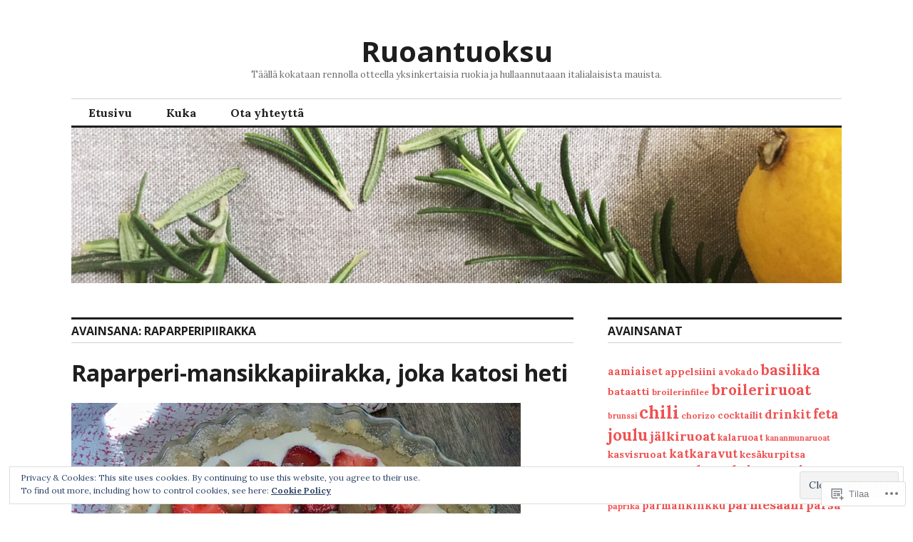

--- FILE ---
content_type: text/html; charset=UTF-8
request_url: https://ruoantuoksu.com/tag/raparperipiirakka/
body_size: 23881
content:
<!DOCTYPE html>
<html lang="fi">
<head>
<meta charset="UTF-8">
<meta name="viewport" content="width=device-width, initial-scale=1">
<link rel="profile" href="http://gmpg.org/xfn/11">
<link rel="pingback" href="https://ruoantuoksu.com/xmlrpc.php">

<title>raparperipiirakka &#8211; Ruoantuoksu</title>
<meta name='robots' content='max-image-preview:large' />

<!-- Async WordPress.com Remote Login -->
<script id="wpcom_remote_login_js">
var wpcom_remote_login_extra_auth = '';
function wpcom_remote_login_remove_dom_node_id( element_id ) {
	var dom_node = document.getElementById( element_id );
	if ( dom_node ) { dom_node.parentNode.removeChild( dom_node ); }
}
function wpcom_remote_login_remove_dom_node_classes( class_name ) {
	var dom_nodes = document.querySelectorAll( '.' + class_name );
	for ( var i = 0; i < dom_nodes.length; i++ ) {
		dom_nodes[ i ].parentNode.removeChild( dom_nodes[ i ] );
	}
}
function wpcom_remote_login_final_cleanup() {
	wpcom_remote_login_remove_dom_node_classes( "wpcom_remote_login_msg" );
	wpcom_remote_login_remove_dom_node_id( "wpcom_remote_login_key" );
	wpcom_remote_login_remove_dom_node_id( "wpcom_remote_login_validate" );
	wpcom_remote_login_remove_dom_node_id( "wpcom_remote_login_js" );
	wpcom_remote_login_remove_dom_node_id( "wpcom_request_access_iframe" );
	wpcom_remote_login_remove_dom_node_id( "wpcom_request_access_styles" );
}

// Watch for messages back from the remote login
window.addEventListener( "message", function( e ) {
	if ( e.origin === "https://r-login.wordpress.com" ) {
		var data = {};
		try {
			data = JSON.parse( e.data );
		} catch( e ) {
			wpcom_remote_login_final_cleanup();
			return;
		}

		if ( data.msg === 'LOGIN' ) {
			// Clean up the login check iframe
			wpcom_remote_login_remove_dom_node_id( "wpcom_remote_login_key" );

			var id_regex = new RegExp( /^[0-9]+$/ );
			var token_regex = new RegExp( /^.*|.*|.*$/ );
			if (
				token_regex.test( data.token )
				&& id_regex.test( data.wpcomid )
			) {
				// We have everything we need to ask for a login
				var script = document.createElement( "script" );
				script.setAttribute( "id", "wpcom_remote_login_validate" );
				script.src = '/remote-login.php?wpcom_remote_login=validate'
					+ '&wpcomid=' + data.wpcomid
					+ '&token=' + encodeURIComponent( data.token )
					+ '&host=' + window.location.protocol
					+ '//' + window.location.hostname
					+ '&postid=9068'
					+ '&is_singular=';
				document.body.appendChild( script );
			}

			return;
		}

		// Safari ITP, not logged in, so redirect
		if ( data.msg === 'LOGIN-REDIRECT' ) {
			window.location = 'https://wordpress.com/log-in?redirect_to=' + window.location.href;
			return;
		}

		// Safari ITP, storage access failed, remove the request
		if ( data.msg === 'LOGIN-REMOVE' ) {
			var css_zap = 'html { -webkit-transition: margin-top 1s; transition: margin-top 1s; } /* 9001 */ html { margin-top: 0 !important; } * html body { margin-top: 0 !important; } @media screen and ( max-width: 782px ) { html { margin-top: 0 !important; } * html body { margin-top: 0 !important; } }';
			var style_zap = document.createElement( 'style' );
			style_zap.type = 'text/css';
			style_zap.appendChild( document.createTextNode( css_zap ) );
			document.body.appendChild( style_zap );

			var e = document.getElementById( 'wpcom_request_access_iframe' );
			e.parentNode.removeChild( e );

			document.cookie = 'wordpress_com_login_access=denied; path=/; max-age=31536000';

			return;
		}

		// Safari ITP
		if ( data.msg === 'REQUEST_ACCESS' ) {
			console.log( 'request access: safari' );

			// Check ITP iframe enable/disable knob
			if ( wpcom_remote_login_extra_auth !== 'safari_itp_iframe' ) {
				return;
			}

			// If we are in a "private window" there is no ITP.
			var private_window = false;
			try {
				var opendb = window.openDatabase( null, null, null, null );
			} catch( e ) {
				private_window = true;
			}

			if ( private_window ) {
				console.log( 'private window' );
				return;
			}

			var iframe = document.createElement( 'iframe' );
			iframe.id = 'wpcom_request_access_iframe';
			iframe.setAttribute( 'scrolling', 'no' );
			iframe.setAttribute( 'sandbox', 'allow-storage-access-by-user-activation allow-scripts allow-same-origin allow-top-navigation-by-user-activation' );
			iframe.src = 'https://r-login.wordpress.com/remote-login.php?wpcom_remote_login=request_access&origin=' + encodeURIComponent( data.origin ) + '&wpcomid=' + encodeURIComponent( data.wpcomid );

			var css = 'html { -webkit-transition: margin-top 1s; transition: margin-top 1s; } /* 9001 */ html { margin-top: 46px !important; } * html body { margin-top: 46px !important; } @media screen and ( max-width: 660px ) { html { margin-top: 71px !important; } * html body { margin-top: 71px !important; } #wpcom_request_access_iframe { display: block; height: 71px !important; } } #wpcom_request_access_iframe { border: 0px; height: 46px; position: fixed; top: 0; left: 0; width: 100%; min-width: 100%; z-index: 99999; background: #23282d; } ';

			var style = document.createElement( 'style' );
			style.type = 'text/css';
			style.id = 'wpcom_request_access_styles';
			style.appendChild( document.createTextNode( css ) );
			document.body.appendChild( style );

			document.body.appendChild( iframe );
		}

		if ( data.msg === 'DONE' ) {
			wpcom_remote_login_final_cleanup();
		}
	}
}, false );

// Inject the remote login iframe after the page has had a chance to load
// more critical resources
window.addEventListener( "DOMContentLoaded", function( e ) {
	var iframe = document.createElement( "iframe" );
	iframe.style.display = "none";
	iframe.setAttribute( "scrolling", "no" );
	iframe.setAttribute( "id", "wpcom_remote_login_key" );
	iframe.src = "https://r-login.wordpress.com/remote-login.php"
		+ "?wpcom_remote_login=key"
		+ "&origin=aHR0cHM6Ly9ydW9hbnR1b2tzdS5jb20%3D"
		+ "&wpcomid=120290944"
		+ "&time=" + Math.floor( Date.now() / 1000 );
	document.body.appendChild( iframe );
}, false );
</script>
<link rel='dns-prefetch' href='//s0.wp.com' />
<link rel='dns-prefetch' href='//fonts-api.wp.com' />
<link rel='dns-prefetch' href='//af.pubmine.com' />
<link rel="alternate" type="application/rss+xml" title="Ruoantuoksu &raquo; syöte" href="https://ruoantuoksu.com/feed/" />
<link rel="alternate" type="application/rss+xml" title="Ruoantuoksu &raquo; kommenttien syöte" href="https://ruoantuoksu.com/comments/feed/" />
<link rel="alternate" type="application/rss+xml" title="Ruoantuoksu &raquo; raparperipiirakka avainsanan RSS-syöte" href="https://ruoantuoksu.com/tag/raparperipiirakka/feed/" />
	<script type="text/javascript">
		/* <![CDATA[ */
		function addLoadEvent(func) {
			var oldonload = window.onload;
			if (typeof window.onload != 'function') {
				window.onload = func;
			} else {
				window.onload = function () {
					oldonload();
					func();
				}
			}
		}
		/* ]]> */
	</script>
	<link crossorigin='anonymous' rel='stylesheet' id='all-css-0-1' href='/wp-content/mu-plugins/widgets/eu-cookie-law/templates/style.css?m=1642463000i&cssminify=yes' type='text/css' media='all' />
<style id='wp-emoji-styles-inline-css'>

	img.wp-smiley, img.emoji {
		display: inline !important;
		border: none !important;
		box-shadow: none !important;
		height: 1em !important;
		width: 1em !important;
		margin: 0 0.07em !important;
		vertical-align: -0.1em !important;
		background: none !important;
		padding: 0 !important;
	}
/*# sourceURL=wp-emoji-styles-inline-css */
</style>
<link crossorigin='anonymous' rel='stylesheet' id='all-css-2-1' href='/wp-content/plugins/gutenberg-core/v22.4.2/build/styles/block-library/style.min.css?m=1769608164i&cssminify=yes' type='text/css' media='all' />
<style id='wp-block-library-inline-css'>
.has-text-align-justify {
	text-align:justify;
}
.has-text-align-justify{text-align:justify;}

/*# sourceURL=wp-block-library-inline-css */
</style><style id='global-styles-inline-css'>
:root{--wp--preset--aspect-ratio--square: 1;--wp--preset--aspect-ratio--4-3: 4/3;--wp--preset--aspect-ratio--3-4: 3/4;--wp--preset--aspect-ratio--3-2: 3/2;--wp--preset--aspect-ratio--2-3: 2/3;--wp--preset--aspect-ratio--16-9: 16/9;--wp--preset--aspect-ratio--9-16: 9/16;--wp--preset--color--black: #000000;--wp--preset--color--cyan-bluish-gray: #abb8c3;--wp--preset--color--white: #ffffff;--wp--preset--color--pale-pink: #f78da7;--wp--preset--color--vivid-red: #cf2e2e;--wp--preset--color--luminous-vivid-orange: #ff6900;--wp--preset--color--luminous-vivid-amber: #fcb900;--wp--preset--color--light-green-cyan: #7bdcb5;--wp--preset--color--vivid-green-cyan: #00d084;--wp--preset--color--pale-cyan-blue: #8ed1fc;--wp--preset--color--vivid-cyan-blue: #0693e3;--wp--preset--color--vivid-purple: #9b51e0;--wp--preset--gradient--vivid-cyan-blue-to-vivid-purple: linear-gradient(135deg,rgb(6,147,227) 0%,rgb(155,81,224) 100%);--wp--preset--gradient--light-green-cyan-to-vivid-green-cyan: linear-gradient(135deg,rgb(122,220,180) 0%,rgb(0,208,130) 100%);--wp--preset--gradient--luminous-vivid-amber-to-luminous-vivid-orange: linear-gradient(135deg,rgb(252,185,0) 0%,rgb(255,105,0) 100%);--wp--preset--gradient--luminous-vivid-orange-to-vivid-red: linear-gradient(135deg,rgb(255,105,0) 0%,rgb(207,46,46) 100%);--wp--preset--gradient--very-light-gray-to-cyan-bluish-gray: linear-gradient(135deg,rgb(238,238,238) 0%,rgb(169,184,195) 100%);--wp--preset--gradient--cool-to-warm-spectrum: linear-gradient(135deg,rgb(74,234,220) 0%,rgb(151,120,209) 20%,rgb(207,42,186) 40%,rgb(238,44,130) 60%,rgb(251,105,98) 80%,rgb(254,248,76) 100%);--wp--preset--gradient--blush-light-purple: linear-gradient(135deg,rgb(255,206,236) 0%,rgb(152,150,240) 100%);--wp--preset--gradient--blush-bordeaux: linear-gradient(135deg,rgb(254,205,165) 0%,rgb(254,45,45) 50%,rgb(107,0,62) 100%);--wp--preset--gradient--luminous-dusk: linear-gradient(135deg,rgb(255,203,112) 0%,rgb(199,81,192) 50%,rgb(65,88,208) 100%);--wp--preset--gradient--pale-ocean: linear-gradient(135deg,rgb(255,245,203) 0%,rgb(182,227,212) 50%,rgb(51,167,181) 100%);--wp--preset--gradient--electric-grass: linear-gradient(135deg,rgb(202,248,128) 0%,rgb(113,206,126) 100%);--wp--preset--gradient--midnight: linear-gradient(135deg,rgb(2,3,129) 0%,rgb(40,116,252) 100%);--wp--preset--font-size--small: 13px;--wp--preset--font-size--medium: 20px;--wp--preset--font-size--large: 36px;--wp--preset--font-size--x-large: 42px;--wp--preset--font-family--albert-sans: 'Albert Sans', sans-serif;--wp--preset--font-family--alegreya: Alegreya, serif;--wp--preset--font-family--arvo: Arvo, serif;--wp--preset--font-family--bodoni-moda: 'Bodoni Moda', serif;--wp--preset--font-family--bricolage-grotesque: 'Bricolage Grotesque', sans-serif;--wp--preset--font-family--cabin: Cabin, sans-serif;--wp--preset--font-family--chivo: Chivo, sans-serif;--wp--preset--font-family--commissioner: Commissioner, sans-serif;--wp--preset--font-family--cormorant: Cormorant, serif;--wp--preset--font-family--courier-prime: 'Courier Prime', monospace;--wp--preset--font-family--crimson-pro: 'Crimson Pro', serif;--wp--preset--font-family--dm-mono: 'DM Mono', monospace;--wp--preset--font-family--dm-sans: 'DM Sans', sans-serif;--wp--preset--font-family--dm-serif-display: 'DM Serif Display', serif;--wp--preset--font-family--domine: Domine, serif;--wp--preset--font-family--eb-garamond: 'EB Garamond', serif;--wp--preset--font-family--epilogue: Epilogue, sans-serif;--wp--preset--font-family--fahkwang: Fahkwang, sans-serif;--wp--preset--font-family--figtree: Figtree, sans-serif;--wp--preset--font-family--fira-sans: 'Fira Sans', sans-serif;--wp--preset--font-family--fjalla-one: 'Fjalla One', sans-serif;--wp--preset--font-family--fraunces: Fraunces, serif;--wp--preset--font-family--gabarito: Gabarito, system-ui;--wp--preset--font-family--ibm-plex-mono: 'IBM Plex Mono', monospace;--wp--preset--font-family--ibm-plex-sans: 'IBM Plex Sans', sans-serif;--wp--preset--font-family--ibarra-real-nova: 'Ibarra Real Nova', serif;--wp--preset--font-family--instrument-serif: 'Instrument Serif', serif;--wp--preset--font-family--inter: Inter, sans-serif;--wp--preset--font-family--josefin-sans: 'Josefin Sans', sans-serif;--wp--preset--font-family--jost: Jost, sans-serif;--wp--preset--font-family--libre-baskerville: 'Libre Baskerville', serif;--wp--preset--font-family--libre-franklin: 'Libre Franklin', sans-serif;--wp--preset--font-family--literata: Literata, serif;--wp--preset--font-family--lora: Lora, serif;--wp--preset--font-family--merriweather: Merriweather, serif;--wp--preset--font-family--montserrat: Montserrat, sans-serif;--wp--preset--font-family--newsreader: Newsreader, serif;--wp--preset--font-family--noto-sans-mono: 'Noto Sans Mono', sans-serif;--wp--preset--font-family--nunito: Nunito, sans-serif;--wp--preset--font-family--open-sans: 'Open Sans', sans-serif;--wp--preset--font-family--overpass: Overpass, sans-serif;--wp--preset--font-family--pt-serif: 'PT Serif', serif;--wp--preset--font-family--petrona: Petrona, serif;--wp--preset--font-family--piazzolla: Piazzolla, serif;--wp--preset--font-family--playfair-display: 'Playfair Display', serif;--wp--preset--font-family--plus-jakarta-sans: 'Plus Jakarta Sans', sans-serif;--wp--preset--font-family--poppins: Poppins, sans-serif;--wp--preset--font-family--raleway: Raleway, sans-serif;--wp--preset--font-family--roboto: Roboto, sans-serif;--wp--preset--font-family--roboto-slab: 'Roboto Slab', serif;--wp--preset--font-family--rubik: Rubik, sans-serif;--wp--preset--font-family--rufina: Rufina, serif;--wp--preset--font-family--sora: Sora, sans-serif;--wp--preset--font-family--source-sans-3: 'Source Sans 3', sans-serif;--wp--preset--font-family--source-serif-4: 'Source Serif 4', serif;--wp--preset--font-family--space-mono: 'Space Mono', monospace;--wp--preset--font-family--syne: Syne, sans-serif;--wp--preset--font-family--texturina: Texturina, serif;--wp--preset--font-family--urbanist: Urbanist, sans-serif;--wp--preset--font-family--work-sans: 'Work Sans', sans-serif;--wp--preset--spacing--20: 0.44rem;--wp--preset--spacing--30: 0.67rem;--wp--preset--spacing--40: 1rem;--wp--preset--spacing--50: 1.5rem;--wp--preset--spacing--60: 2.25rem;--wp--preset--spacing--70: 3.38rem;--wp--preset--spacing--80: 5.06rem;--wp--preset--shadow--natural: 6px 6px 9px rgba(0, 0, 0, 0.2);--wp--preset--shadow--deep: 12px 12px 50px rgba(0, 0, 0, 0.4);--wp--preset--shadow--sharp: 6px 6px 0px rgba(0, 0, 0, 0.2);--wp--preset--shadow--outlined: 6px 6px 0px -3px rgb(255, 255, 255), 6px 6px rgb(0, 0, 0);--wp--preset--shadow--crisp: 6px 6px 0px rgb(0, 0, 0);}:where(body) { margin: 0; }:where(.is-layout-flex){gap: 0.5em;}:where(.is-layout-grid){gap: 0.5em;}body .is-layout-flex{display: flex;}.is-layout-flex{flex-wrap: wrap;align-items: center;}.is-layout-flex > :is(*, div){margin: 0;}body .is-layout-grid{display: grid;}.is-layout-grid > :is(*, div){margin: 0;}body{padding-top: 0px;padding-right: 0px;padding-bottom: 0px;padding-left: 0px;}:root :where(.wp-element-button, .wp-block-button__link){background-color: #32373c;border-width: 0;color: #fff;font-family: inherit;font-size: inherit;font-style: inherit;font-weight: inherit;letter-spacing: inherit;line-height: inherit;padding-top: calc(0.667em + 2px);padding-right: calc(1.333em + 2px);padding-bottom: calc(0.667em + 2px);padding-left: calc(1.333em + 2px);text-decoration: none;text-transform: inherit;}.has-black-color{color: var(--wp--preset--color--black) !important;}.has-cyan-bluish-gray-color{color: var(--wp--preset--color--cyan-bluish-gray) !important;}.has-white-color{color: var(--wp--preset--color--white) !important;}.has-pale-pink-color{color: var(--wp--preset--color--pale-pink) !important;}.has-vivid-red-color{color: var(--wp--preset--color--vivid-red) !important;}.has-luminous-vivid-orange-color{color: var(--wp--preset--color--luminous-vivid-orange) !important;}.has-luminous-vivid-amber-color{color: var(--wp--preset--color--luminous-vivid-amber) !important;}.has-light-green-cyan-color{color: var(--wp--preset--color--light-green-cyan) !important;}.has-vivid-green-cyan-color{color: var(--wp--preset--color--vivid-green-cyan) !important;}.has-pale-cyan-blue-color{color: var(--wp--preset--color--pale-cyan-blue) !important;}.has-vivid-cyan-blue-color{color: var(--wp--preset--color--vivid-cyan-blue) !important;}.has-vivid-purple-color{color: var(--wp--preset--color--vivid-purple) !important;}.has-black-background-color{background-color: var(--wp--preset--color--black) !important;}.has-cyan-bluish-gray-background-color{background-color: var(--wp--preset--color--cyan-bluish-gray) !important;}.has-white-background-color{background-color: var(--wp--preset--color--white) !important;}.has-pale-pink-background-color{background-color: var(--wp--preset--color--pale-pink) !important;}.has-vivid-red-background-color{background-color: var(--wp--preset--color--vivid-red) !important;}.has-luminous-vivid-orange-background-color{background-color: var(--wp--preset--color--luminous-vivid-orange) !important;}.has-luminous-vivid-amber-background-color{background-color: var(--wp--preset--color--luminous-vivid-amber) !important;}.has-light-green-cyan-background-color{background-color: var(--wp--preset--color--light-green-cyan) !important;}.has-vivid-green-cyan-background-color{background-color: var(--wp--preset--color--vivid-green-cyan) !important;}.has-pale-cyan-blue-background-color{background-color: var(--wp--preset--color--pale-cyan-blue) !important;}.has-vivid-cyan-blue-background-color{background-color: var(--wp--preset--color--vivid-cyan-blue) !important;}.has-vivid-purple-background-color{background-color: var(--wp--preset--color--vivid-purple) !important;}.has-black-border-color{border-color: var(--wp--preset--color--black) !important;}.has-cyan-bluish-gray-border-color{border-color: var(--wp--preset--color--cyan-bluish-gray) !important;}.has-white-border-color{border-color: var(--wp--preset--color--white) !important;}.has-pale-pink-border-color{border-color: var(--wp--preset--color--pale-pink) !important;}.has-vivid-red-border-color{border-color: var(--wp--preset--color--vivid-red) !important;}.has-luminous-vivid-orange-border-color{border-color: var(--wp--preset--color--luminous-vivid-orange) !important;}.has-luminous-vivid-amber-border-color{border-color: var(--wp--preset--color--luminous-vivid-amber) !important;}.has-light-green-cyan-border-color{border-color: var(--wp--preset--color--light-green-cyan) !important;}.has-vivid-green-cyan-border-color{border-color: var(--wp--preset--color--vivid-green-cyan) !important;}.has-pale-cyan-blue-border-color{border-color: var(--wp--preset--color--pale-cyan-blue) !important;}.has-vivid-cyan-blue-border-color{border-color: var(--wp--preset--color--vivid-cyan-blue) !important;}.has-vivid-purple-border-color{border-color: var(--wp--preset--color--vivid-purple) !important;}.has-vivid-cyan-blue-to-vivid-purple-gradient-background{background: var(--wp--preset--gradient--vivid-cyan-blue-to-vivid-purple) !important;}.has-light-green-cyan-to-vivid-green-cyan-gradient-background{background: var(--wp--preset--gradient--light-green-cyan-to-vivid-green-cyan) !important;}.has-luminous-vivid-amber-to-luminous-vivid-orange-gradient-background{background: var(--wp--preset--gradient--luminous-vivid-amber-to-luminous-vivid-orange) !important;}.has-luminous-vivid-orange-to-vivid-red-gradient-background{background: var(--wp--preset--gradient--luminous-vivid-orange-to-vivid-red) !important;}.has-very-light-gray-to-cyan-bluish-gray-gradient-background{background: var(--wp--preset--gradient--very-light-gray-to-cyan-bluish-gray) !important;}.has-cool-to-warm-spectrum-gradient-background{background: var(--wp--preset--gradient--cool-to-warm-spectrum) !important;}.has-blush-light-purple-gradient-background{background: var(--wp--preset--gradient--blush-light-purple) !important;}.has-blush-bordeaux-gradient-background{background: var(--wp--preset--gradient--blush-bordeaux) !important;}.has-luminous-dusk-gradient-background{background: var(--wp--preset--gradient--luminous-dusk) !important;}.has-pale-ocean-gradient-background{background: var(--wp--preset--gradient--pale-ocean) !important;}.has-electric-grass-gradient-background{background: var(--wp--preset--gradient--electric-grass) !important;}.has-midnight-gradient-background{background: var(--wp--preset--gradient--midnight) !important;}.has-small-font-size{font-size: var(--wp--preset--font-size--small) !important;}.has-medium-font-size{font-size: var(--wp--preset--font-size--medium) !important;}.has-large-font-size{font-size: var(--wp--preset--font-size--large) !important;}.has-x-large-font-size{font-size: var(--wp--preset--font-size--x-large) !important;}.has-albert-sans-font-family{font-family: var(--wp--preset--font-family--albert-sans) !important;}.has-alegreya-font-family{font-family: var(--wp--preset--font-family--alegreya) !important;}.has-arvo-font-family{font-family: var(--wp--preset--font-family--arvo) !important;}.has-bodoni-moda-font-family{font-family: var(--wp--preset--font-family--bodoni-moda) !important;}.has-bricolage-grotesque-font-family{font-family: var(--wp--preset--font-family--bricolage-grotesque) !important;}.has-cabin-font-family{font-family: var(--wp--preset--font-family--cabin) !important;}.has-chivo-font-family{font-family: var(--wp--preset--font-family--chivo) !important;}.has-commissioner-font-family{font-family: var(--wp--preset--font-family--commissioner) !important;}.has-cormorant-font-family{font-family: var(--wp--preset--font-family--cormorant) !important;}.has-courier-prime-font-family{font-family: var(--wp--preset--font-family--courier-prime) !important;}.has-crimson-pro-font-family{font-family: var(--wp--preset--font-family--crimson-pro) !important;}.has-dm-mono-font-family{font-family: var(--wp--preset--font-family--dm-mono) !important;}.has-dm-sans-font-family{font-family: var(--wp--preset--font-family--dm-sans) !important;}.has-dm-serif-display-font-family{font-family: var(--wp--preset--font-family--dm-serif-display) !important;}.has-domine-font-family{font-family: var(--wp--preset--font-family--domine) !important;}.has-eb-garamond-font-family{font-family: var(--wp--preset--font-family--eb-garamond) !important;}.has-epilogue-font-family{font-family: var(--wp--preset--font-family--epilogue) !important;}.has-fahkwang-font-family{font-family: var(--wp--preset--font-family--fahkwang) !important;}.has-figtree-font-family{font-family: var(--wp--preset--font-family--figtree) !important;}.has-fira-sans-font-family{font-family: var(--wp--preset--font-family--fira-sans) !important;}.has-fjalla-one-font-family{font-family: var(--wp--preset--font-family--fjalla-one) !important;}.has-fraunces-font-family{font-family: var(--wp--preset--font-family--fraunces) !important;}.has-gabarito-font-family{font-family: var(--wp--preset--font-family--gabarito) !important;}.has-ibm-plex-mono-font-family{font-family: var(--wp--preset--font-family--ibm-plex-mono) !important;}.has-ibm-plex-sans-font-family{font-family: var(--wp--preset--font-family--ibm-plex-sans) !important;}.has-ibarra-real-nova-font-family{font-family: var(--wp--preset--font-family--ibarra-real-nova) !important;}.has-instrument-serif-font-family{font-family: var(--wp--preset--font-family--instrument-serif) !important;}.has-inter-font-family{font-family: var(--wp--preset--font-family--inter) !important;}.has-josefin-sans-font-family{font-family: var(--wp--preset--font-family--josefin-sans) !important;}.has-jost-font-family{font-family: var(--wp--preset--font-family--jost) !important;}.has-libre-baskerville-font-family{font-family: var(--wp--preset--font-family--libre-baskerville) !important;}.has-libre-franklin-font-family{font-family: var(--wp--preset--font-family--libre-franklin) !important;}.has-literata-font-family{font-family: var(--wp--preset--font-family--literata) !important;}.has-lora-font-family{font-family: var(--wp--preset--font-family--lora) !important;}.has-merriweather-font-family{font-family: var(--wp--preset--font-family--merriweather) !important;}.has-montserrat-font-family{font-family: var(--wp--preset--font-family--montserrat) !important;}.has-newsreader-font-family{font-family: var(--wp--preset--font-family--newsreader) !important;}.has-noto-sans-mono-font-family{font-family: var(--wp--preset--font-family--noto-sans-mono) !important;}.has-nunito-font-family{font-family: var(--wp--preset--font-family--nunito) !important;}.has-open-sans-font-family{font-family: var(--wp--preset--font-family--open-sans) !important;}.has-overpass-font-family{font-family: var(--wp--preset--font-family--overpass) !important;}.has-pt-serif-font-family{font-family: var(--wp--preset--font-family--pt-serif) !important;}.has-petrona-font-family{font-family: var(--wp--preset--font-family--petrona) !important;}.has-piazzolla-font-family{font-family: var(--wp--preset--font-family--piazzolla) !important;}.has-playfair-display-font-family{font-family: var(--wp--preset--font-family--playfair-display) !important;}.has-plus-jakarta-sans-font-family{font-family: var(--wp--preset--font-family--plus-jakarta-sans) !important;}.has-poppins-font-family{font-family: var(--wp--preset--font-family--poppins) !important;}.has-raleway-font-family{font-family: var(--wp--preset--font-family--raleway) !important;}.has-roboto-font-family{font-family: var(--wp--preset--font-family--roboto) !important;}.has-roboto-slab-font-family{font-family: var(--wp--preset--font-family--roboto-slab) !important;}.has-rubik-font-family{font-family: var(--wp--preset--font-family--rubik) !important;}.has-rufina-font-family{font-family: var(--wp--preset--font-family--rufina) !important;}.has-sora-font-family{font-family: var(--wp--preset--font-family--sora) !important;}.has-source-sans-3-font-family{font-family: var(--wp--preset--font-family--source-sans-3) !important;}.has-source-serif-4-font-family{font-family: var(--wp--preset--font-family--source-serif-4) !important;}.has-space-mono-font-family{font-family: var(--wp--preset--font-family--space-mono) !important;}.has-syne-font-family{font-family: var(--wp--preset--font-family--syne) !important;}.has-texturina-font-family{font-family: var(--wp--preset--font-family--texturina) !important;}.has-urbanist-font-family{font-family: var(--wp--preset--font-family--urbanist) !important;}.has-work-sans-font-family{font-family: var(--wp--preset--font-family--work-sans) !important;}
/*# sourceURL=global-styles-inline-css */
</style>

<style id='classic-theme-styles-inline-css'>
.wp-block-button__link{background-color:#32373c;border-radius:9999px;box-shadow:none;color:#fff;font-size:1.125em;padding:calc(.667em + 2px) calc(1.333em + 2px);text-decoration:none}.wp-block-file__button{background:#32373c;color:#fff}.wp-block-accordion-heading{margin:0}.wp-block-accordion-heading__toggle{background-color:inherit!important;color:inherit!important}.wp-block-accordion-heading__toggle:not(:focus-visible){outline:none}.wp-block-accordion-heading__toggle:focus,.wp-block-accordion-heading__toggle:hover{background-color:inherit!important;border:none;box-shadow:none;color:inherit;padding:var(--wp--preset--spacing--20,1em) 0;text-decoration:none}.wp-block-accordion-heading__toggle:focus-visible{outline:auto;outline-offset:0}
/*# sourceURL=/wp-content/plugins/gutenberg-core/v22.4.2/build/styles/block-library/classic.min.css */
</style>
<link crossorigin='anonymous' rel='stylesheet' id='all-css-4-1' href='/_static/??-eJx9jc0OgkAMhF/I0ixi4GJ8FANLgyvb3Q0tom/vkvh3MFya6WS+GVwS2BiUgmLy8+CCoI2dj3YULAvTFAbEcfIEE92KCnsn+kmA6MNTYUV2+FPEM3y7Jso+p1bXBFPvWvLEObaFLa4fSDMubw1K920k5RnoujSRCOTLbmbQS96SLe5Kmlo7vn7kGAOeXbA4UKDJZUL+y7X0xEdTH/ZlU9Wmuj4B4oh7zQ==&cssminify=yes' type='text/css' media='all' />
<link rel='stylesheet' id='colinear-open-sans-lora-css' href='https://fonts-api.wp.com/css?family=Open+Sans%3A400%2C700%2C400italic%2C700italic%7CLora%3A400%2C700%2C400italic%2C700italic&#038;subset=latin%2Clatin-ext&#038;ver=6.9-RC2-61304' media='all' />
<link rel='stylesheet' id='colinear-inconsolata-css' href='https://fonts-api.wp.com/css?family=Inconsolata%3A400%2C+700&#038;subset=latin%2Clatin-ext&#038;ver=6.9-RC2-61304' media='all' />
<link crossorigin='anonymous' rel='stylesheet' id='all-css-8-1' href='/_static/??/wp-content/themes/pub/colinear/style.css,/wp-content/themes/pub/colinear/inc/style-wpcom.css?m=1741693326j&cssminify=yes' type='text/css' media='all' />
<style id='jetpack_facebook_likebox-inline-css'>
.widget_facebook_likebox {
	overflow: hidden;
}

/*# sourceURL=/wp-content/mu-plugins/jetpack-plugin/moon/modules/widgets/facebook-likebox/style.css */
</style>
<link crossorigin='anonymous' rel='stylesheet' id='all-css-10-1' href='/_static/??-eJzTLy/QTc7PK0nNK9HPLdUtyClNz8wr1i9KTcrJTwcy0/WTi5G5ekCujj52Temp+bo5+cmJJZn5eSgc3bScxMwikFb7XFtDE1NLExMLc0OTLACohS2q&cssminify=yes' type='text/css' media='all' />
<link crossorigin='anonymous' rel='stylesheet' id='print-css-11-1' href='/wp-content/mu-plugins/global-print/global-print.css?m=1465851035i&cssminify=yes' type='text/css' media='print' />
<style id='jetpack-global-styles-frontend-style-inline-css'>
:root { --font-headings: unset; --font-base: unset; --font-headings-default: -apple-system,BlinkMacSystemFont,"Segoe UI",Roboto,Oxygen-Sans,Ubuntu,Cantarell,"Helvetica Neue",sans-serif; --font-base-default: -apple-system,BlinkMacSystemFont,"Segoe UI",Roboto,Oxygen-Sans,Ubuntu,Cantarell,"Helvetica Neue",sans-serif;}
/*# sourceURL=jetpack-global-styles-frontend-style-inline-css */
</style>
<link crossorigin='anonymous' rel='stylesheet' id='all-css-14-1' href='/wp-content/themes/h4/global.css?m=1420737423i&cssminify=yes' type='text/css' media='all' />
<script type="text/javascript" id="wpcom-actionbar-placeholder-js-extra">
/* <![CDATA[ */
var actionbardata = {"siteID":"120290944","postID":"0","siteURL":"https://ruoantuoksu.com","xhrURL":"https://ruoantuoksu.com/wp-admin/admin-ajax.php","nonce":"ac23cf401e","isLoggedIn":"","statusMessage":"","subsEmailDefault":"instantly","proxyScriptUrl":"https://s0.wp.com/wp-content/js/wpcom-proxy-request.js?m=1513050504i&amp;ver=20211021","i18n":{"followedText":"New posts from this site will now appear in your \u003Ca href=\"https://wordpress.com/reader\"\u003EReader\u003C/a\u003E","foldBar":"Pienenn\u00e4 t\u00e4m\u00e4 palkki","unfoldBar":"Suurenna","shortLinkCopied":"Shortlink copied to clipboard."}};
//# sourceURL=wpcom-actionbar-placeholder-js-extra
/* ]]> */
</script>
<script type="text/javascript" id="jetpack-mu-wpcom-settings-js-before">
/* <![CDATA[ */
var JETPACK_MU_WPCOM_SETTINGS = {"assetsUrl":"https://s0.wp.com/wp-content/mu-plugins/jetpack-mu-wpcom-plugin/moon/jetpack_vendor/automattic/jetpack-mu-wpcom/src/build/"};
//# sourceURL=jetpack-mu-wpcom-settings-js-before
/* ]]> */
</script>
<script crossorigin='anonymous' type='text/javascript'  src='/_static/??-eJyFjcsOwiAQRX/I6dSa+lgYvwWBEAgMOAPW/n3bqIk7V2dxT87FqYDOVC1VDIIcKxTOr7kLssN186RjM1a2MTya5fmDLnn6K0HyjlW1v/L37R6zgxKb8yQ4ZTbKCOioRN4hnQo+hw1AmcCZwmvilq7709CPh/54voQFmNpFWg=='></script>
<script type="text/javascript" id="rlt-proxy-js-after">
/* <![CDATA[ */
	rltInitialize( {"token":null,"iframeOrigins":["https:\/\/widgets.wp.com"]} );
//# sourceURL=rlt-proxy-js-after
/* ]]> */
</script>
<link rel="EditURI" type="application/rsd+xml" title="RSD" href="https://ruoantuoksucom.wordpress.com/xmlrpc.php?rsd" />
<meta name="generator" content="WordPress.com" />

<!-- Jetpack Open Graph Tags -->
<meta property="og:type" content="website" />
<meta property="og:title" content="raparperipiirakka &#8211; Ruoantuoksu" />
<meta property="og:url" content="https://ruoantuoksu.com/tag/raparperipiirakka/" />
<meta property="og:site_name" content="Ruoantuoksu" />
<meta property="og:image" content="https://ruoantuoksu.com/wp-content/uploads/2018/01/cropped-54adcf29-bb80-440c-845a-c86995c552a2.jpeg?w=200" />
<meta property="og:image:width" content="200" />
<meta property="og:image:height" content="200" />
<meta property="og:image:alt" content="" />
<meta property="og:locale" content="fi_FI" />

<!-- End Jetpack Open Graph Tags -->
<link rel="search" type="application/opensearchdescription+xml" href="https://ruoantuoksu.com/osd.xml" title="Ruoantuoksu" />
<link rel="search" type="application/opensearchdescription+xml" href="https://s1.wp.com/opensearch.xml" title="WordPress.com" />
<meta name="description" content="Artikkelit aiheesta raparperipiirakka , kirjoittanut ruoantuoksu" />
<script type="text/javascript">
/* <![CDATA[ */
var wa_client = {}; wa_client.cmd = []; wa_client.config = { 'blog_id': 120290944, 'blog_language': 'fi', 'is_wordads': false, 'hosting_type': 0, 'afp_account_id': 'pub-3942269453983028', 'afp_host_id': 5038568878849053, 'theme': 'pub/colinear', '_': { 'title': 'Advertisement', 'privacy_settings': 'Tietosuoja-asetukset' }, 'formats': [ 'belowpost', 'bottom_sticky', 'sidebar_sticky_right', 'sidebar', 'gutenberg_rectangle', 'gutenberg_leaderboard', 'gutenberg_mobile_leaderboard', 'gutenberg_skyscraper' ] };
/* ]]> */
</script>
		<script type="text/javascript">

			window.doNotSellCallback = function() {

				var linkElements = [
					'a[href="https://wordpress.com/?ref=footer_blog"]',
					'a[href="https://wordpress.com/?ref=footer_website"]',
					'a[href="https://wordpress.com/?ref=vertical_footer"]',
					'a[href^="https://wordpress.com/?ref=footer_segment_"]',
				].join(',');

				var dnsLink = document.createElement( 'a' );
				dnsLink.href = 'https://wordpress.com/advertising-program-optout/';
				dnsLink.classList.add( 'do-not-sell-link' );
				dnsLink.rel = 'nofollow';
				dnsLink.style.marginLeft = '0.5em';
				dnsLink.textContent = 'Do Not Sell or Share My Personal Information';

				var creditLinks = document.querySelectorAll( linkElements );

				if ( 0 === creditLinks.length ) {
					return false;
				}

				Array.prototype.forEach.call( creditLinks, function( el ) {
					el.insertAdjacentElement( 'afterend', dnsLink );
				});

				return true;
			};

		</script>
		<style type="text/css" id="custom-colors-css">	#comments #respond p.form-submit input#comment-submit {
		background: #222 !important;
	}
	#comments #respond .form-submit input#comment-submit:active,
	#comments #respond .form-submit input#comment-submit:focus,
	#comments #respond .form-submit input#comment-submit:hover {
		background: #777 !important;
	}
body { background-color: #ffffff;}
button,
		input[type="button"],
		input[type="reset"],
		input[type="submit"],
		.main-navigation ul,
		.menu-toggle.toggled,
		.dropdown-toggle,
		.widget_akismet_widget .a-stats a,
		.main-navigation a:active,
		.main-navigation a:focus,
		.main-navigation a:hover,
		.main-navigation li:hover > a,
		.main-navigation ul ul,
		.main-navigation .current_page_item > a,
		.main-navigation .current-menu-item > a,
		.main-navigation .current_page_ancestor > a { background-color: #1E1E1E;}
.main-navigation { border-bottom-color: #1E1E1E;}
.comment-meta { border-left-color: #1E1E1E;}
.rtl .comment-meta { border-right-color: #1E1E1E;}
.site-main .post-navigation,
		.widget,
		.sticky,
		.page-header,
		.comment-reply-title,
		.comments-title,
		.no-comments,
		.hentry div#jp-relatedposts.entry-related { border-top-color: #1E1E1E;}
body,
		input,
		textarea,
		cite,
		input[type="text"],
		input[type="email"],
		input[type="url"],
		input[type="password"],
		input[type="search"],
		textarea,
		a:hover,
		a:focus,
		a:active,
		.post-navigation .post-title,
		.page-links > span,
		.comment-author a,
		#infinite-footer .blog-info,
		#infinite-footer .blog-info a,
		#infinite-handle span button:active,
		#infinite-handle span button:focus,
		#infinite-handle span button:hover,
		.hentry div#jp-relatedposts.entry-related h3.jp-relatedposts-headline,
		.hentry div#jp-relatedposts.entry-related div.jp-relatedposts-items p,
		.hentry div#jp-relatedposts.entry-related div.jp-relatedposts-items-visual h4.jp-relatedposts-post-title,
		.widget_goodreads div[class^="gr_custom_title"] a:active,
		.widget_goodreads div[class^="gr_custom_title"] a:focus,
		.widget_goodreads div[class^="gr_custom_title"] a:hover,
		#comments #respond .comment-form-fields p.comment-form-posting-as,
		#comments #respond .comment-form-fields p.comment-form-log-out,
		#comments #respond #comment-form-identity #comment-form-nascar p,
		#comments #respond #comment-form-load-service p,
		#comments #respond #comment-form-comment textarea,
		#comments #comment-form-share-text-padder textarea,
		#comments #respond .comment-form-fields label,
		#comments #respond .comment-form-fields label span.required,
		#comments #respond .comment-form-fields label span.nopublish,
		#comments #respond .comment-form-fields div.comment-form-input input,
		#comments #respond .comment-form-service a:active,
		#comments #respond .comment-form-service a:focus,
		#comments #respond .comment-form-service a:hover,
		.widget_flickr #flickr_badge_uber_wrapper td a:last-child:active,
		.widget_flickr #flickr_badge_uber_wrapper td a:last-child:focus,
		.widget_flickr #flickr_badge_uber_wrapper td a:last-child:hover { color: #1E1E1E;}
::input-placeholder { color: #1E1E1E;}
::-webkit-input-placeholder { color: #1E1E1E;}
:-moz-placeholder { color: #1E1E1E;}
::-moz-placeholder { color: #1E1E1E;}
:-ms-input-placeholder { color: #1E1E1E;}
.dropdown-toggle { border-color: #515151;}
.main-navigation li,
		.main-navigation ul ul li { border-bottom-color: #515151;}
.main-navigation ul ul { border-top-color: #515151;}
.main-navigation a:active,
		.main-navigation a:focus,
		.main-navigation a:hover,
		.main-navigation .current_page_item > a,
		.main-navigation .current-menu-item > a,
		.dropdown-toggle:active,
		.dropdown-toggle:focus,
		.dropdown-toggle:hover,
		.main-navigation ul ul a:active,
		.main-navigation ul ul a:focus,
		.main-navigation ul ul a:hover,
		.main-navigation ul ul .current_page_item > a,
		.main-navigation ul ul .current-menu-item > a,
		.main-navigation ul ul .current_page_ancestor > a { background-color: #303030;}
.main-navigation a:hover,
		.dropdown-toggle:hover { color: #6D6D6D;}
mark,
		ins,
		button:active,
		input[type="button"]:active,
		input[type="reset"]:active,
		input[type="submit"]:active,
		button:hover,
		button:focus,
		input[type="button"]:focus,
		input[type="reset"]:focus,
		input[type="submit"]:focus,
		input[type="button"]:hover,
		input[type="reset"]:hover,
		input[type="submit"]:hover,
		.toggled .menu-toggle:active,
		.toggled .menu-toggle:focus,
		.toggled .menu-toggle:hover,
		.widget_calendar tbody a,
		.widget_akismet_widget .a-stats a:active,
		.widget_akismet_widget .a-stats a:focus,
		.widget_akismet_widget .a-stats a:hover,
		.milestone-widget .milestone-header { background-color: #EF5151;}
input[type="text"]:focus,
		input[type="email"]:focus,
		input[type="url"]:focus,
		input[type="password"]:focus,
		input[type="search"]:focus,
		textarea:focus,
		#comments #respond #comment-form-comment.active,
		#comments #respond .comment-form-fields div.comment-form-input.active { border-color: #EF5151;}
.bypostauthor .comment-meta { border-left-color: #EF5151;}
.rtl .bypostauthor .comment-meta { border-right-color: #EF5151;}
a,
		.post-navigation a:active .post-title,
		.post-navigation a:focus .post-title,
		.post-navigation a:hover .post-title,
		.site-title a:active,
		.site-title a:focus,
		.site-title a:hover,
		.site-footer a:active,
		.site-footer a:active,
		.site-footer a:hover,
		.entry-title a:active,
		.entry-title a:focus,
		.entry-title a:hover,
		.page-title a:active,
		.page-title a:focus,
		.page-title a:hover,
		.entry-footer a:active,
		.entry-footer a:focus,
		.entry-footer a:hover,
		.entry-author a:active,
		.entry-author a:focus,
		.entry-author a:hover,
		.comment-metadata a:active,
		.comment-metadata a:focus,
		.comment-metadata a:hover,
		.comment-author a:active,
		.comment-author a:focus,
		.comment-author a:hover,
		#infinite-footer .blog-credits a:active,
		#infinite-footer .blog-credits a:focus,
		#infinite-footer .blog-credits a:hover,
		#infinite-footer .blog-info a:active,
		#infinite-footer .blog-info a:focus,
		#infinite-footer .blog-info a:hover,
		#infinite-handle span button,
		#infinite-handle span button:focus,
		#infinite-handle span button:hover,
		.widget_goodreads div[class^="gr_custom_title"] a,
		.widget_goodreads div[class^="gr_custom_container"] div[class^="gr_custom_author"] a:active,
		.widget_goodreads div[class^="gr_custom_container"] div[class^="gr_custom_author"] a:focus,
		.widget_goodreads div[class^="gr_custom_container"] div[class^="gr_custom_author"] a:hover,
		#comments #respond .comment-form-service a,
		.widget_flickr #flickr_badge_uber_wrapper td a:last-child { color: #EF5151;}
input[type="text"]:focus,
		input[type="email"]:focus,
		input[type="url"]:focus,
		input[type="password"]:focus,
		input[type="search"]:focus,
		textarea:focus,
		.site,
		.page-links a,
		#comments .comment #respond #comment-form-comment,
		#comments .comment #comment-form-share-text-padder,
		#comments .comment #respond .comment-form-fields div.comment-form-input,
		#comments #respond #comment-form-comment.active,
		#comments #respond .comment-form-fields div.comment-form-input.active { background-color: #ffffff;}
mark,
		ins,
		button,
		input[type="button"],
		input[type="reset"],
		input[type="submit"],
		.main-navigation a,
		.main-navigation ul ul,
		.menu-toggle.toggled,
		.dropdown-toggle,
		.dropdown-toggle:active,
		.dropdown-toggle:focus,
		.dropdown-toggle:hover,
		.widget_calendar tbody a,
		.main-navigation a:active,
		.main-navigation a:focus,
		.main-navigation a:hover,
		.main-navigation li:hover > a,
		.main-navigation ul ul a,
		.main-navigation .current_page_item > a,
		.main-navigation .current-menu-item > a,
		.main-navigation .current_page_ancestor > a,
		#comments #respond p.form-submit input#comment-submit,
		#comments #respond .form-submit input#comment-submit:active,
		#comments #respond .form-submit input#comment-submit:focus,
		#comments #respond .form-submit input#comment-submit:hover,
		.widget_akismet_widget .a-stats a { color: #ffffff;}
hr,
		.entry-footer:before,
		.entry-author:before,
		.page-links:before,
		.sd-block:before,
		.hentry div#jp-relatedposts:not(.entry-related):before { background-color: #D1D1D1;}
input[type="text"],
		input[type="email"],
		input[type="url"],
		input[type="password"],
		input[type="search"],
		textarea,
		.page-links a,
		.page-links > span,
		.site .widget_wpcom_social_media_icons_widget a,
		#comments #respond #comment-form-comment,
		#comments #comment-form-share-text-padder,
		#comments #respond .comment-form-fields div.comment-form-input { border-color: #D1D1D1;}
.post-navigation .nav-next,
		.post-navigation .nav-previous,
		.widget-title,
		.widget_calendar caption,
		.hentry,
		.page-header,
		.comment-reply-title,
		.comments-title,
		.no-comments,
		.wp-caption,
		.hentry div#jp-relatedposts.entry-related h3.jp-relatedposts-headline,
		.sticky,
		.hentry .wpcom-reblog-snapshot .reblogger-note { border-bottom-color: #D1D1D1;}
.site-footer,
		.main-navigation { border-top-color: #D1D1D1;}
code,
		kbd,
		pre,
		tt,
		var,
		input[type="text"],
		input[type="email"],
		input[type="url"],
		input[type="password"],
		input[type="search"],
		textarea,
		.sticky,
		.page-links a,
		.page-links > span,
		.page-links a:active,
		.page-links a:focus,
		.page-links a:hover,
		#infinite-footer,
		.site .widget_wpcom_social_media_icons_widget a:active,
		.site .widget_wpcom_social_media_icons_widget a:focus,
		.site .widget_wpcom_social_media_icons_widget a:hover,
		#comments #respond #comment-form-comment,
		#comments #comment-form-share-text-padder,
		#comments #respond .comment-form-fields div.comment-form-input { background-color: #EAEAEA;}
table,
		.gallery,
		.widget.top_rated .pd_top_rated_holder_posts > p,
		.widget.top_rated ul { border-color: #EFEFEF;}
td,
		th,
		.widget_authors ul ul,
		.widget_recent_comments tr,
		.widget_recent_comments td { border-bottom-color: #EFEFEF;}
td,
		th,
		.comment-metadata .edit-link { border-left-color: #EFEFEF;}
.rtl td,
		.rtl th,
		.rtl .comment-metadata .edit-link { border-right-color: #EFEFEF;}
.site-main .comment-navigation,
		.site-main .posts-navigation,
		.comment-list .comment,
		.comment-list .pingback,
		.comment-list .trackback,
		#infinite-handle,
		.infinite-loader,
		.widget_goodreads div[class^="gr_custom_each_container"],
		.widget_authors ul ul { border-top-color: #EFEFEF;}
.widget_calendar tbody a:active,
		.widget_calendar tbody a:focus,
		.widget_calendar tbody a:hover { background-color: #6D6D6D;}
blockquote,
		.post-navigation .meta-nav,
		.widget_recent_entries .post-date,
		.widget_rss cite,
		.widget_rss .rss-date,
		.site-description,
		.site-footer,
		.entry-footer,
		.entry-author,
		.page-links > .page-links-title,
		.comment-metadata,
		.wp-caption-text,
		#infinite-footer .blog-credits,
		.site-content .jetpack-recipe .jetpack-recipe-meta,
		.hentry div.sharedaddy h3.sd-title,
		.rating-msg,
		.hentry div#jp-relatedposts h3.jp-relatedposts-headline,
		.hentry div#jp-relatedposts div.jp-relatedposts-items p,
		.hentry div#jp-relatedposts div.jp-relatedposts-items-visual h4.jp-relatedposts-post-title,
		.hentry div#jp-relatedposts.entry-related div.jp-relatedposts-items .jp-relatedposts-post-context,
		.widget_goodreads div[class^="gr_custom_author"],
		.widget.top_rated #top_posts { color: #6D6D6D;}
</style>
<link rel="icon" href="https://ruoantuoksu.com/wp-content/uploads/2018/01/cropped-54adcf29-bb80-440c-845a-c86995c552a2.jpeg?w=32" sizes="32x32" />
<link rel="icon" href="https://ruoantuoksu.com/wp-content/uploads/2018/01/cropped-54adcf29-bb80-440c-845a-c86995c552a2.jpeg?w=192" sizes="192x192" />
<link rel="apple-touch-icon" href="https://ruoantuoksu.com/wp-content/uploads/2018/01/cropped-54adcf29-bb80-440c-845a-c86995c552a2.jpeg?w=180" />
<meta name="msapplication-TileImage" content="https://ruoantuoksu.com/wp-content/uploads/2018/01/cropped-54adcf29-bb80-440c-845a-c86995c552a2.jpeg?w=270" />
<script type="text/javascript">
	window.google_analytics_uacct = "UA-52447-2";
</script>

<script type="text/javascript">
	var _gaq = _gaq || [];
	_gaq.push(['_setAccount', 'UA-52447-2']);
	_gaq.push(['_gat._anonymizeIp']);
	_gaq.push(['_setDomainName', 'none']);
	_gaq.push(['_setAllowLinker', true]);
	_gaq.push(['_initData']);
	_gaq.push(['_trackPageview']);

	(function() {
		var ga = document.createElement('script'); ga.type = 'text/javascript'; ga.async = true;
		ga.src = ('https:' == document.location.protocol ? 'https://ssl' : 'http://www') + '.google-analytics.com/ga.js';
		(document.getElementsByTagName('head')[0] || document.getElementsByTagName('body')[0]).appendChild(ga);
	})();
</script>
</head>

<body class="archive tag tag-raparperipiirakka tag-36774248 wp-theme-pubcolinear customizer-styles-applied has-menu jetpack-reblog-enabled">
<div id="page" class="hfeed site">
	<a class="skip-link screen-reader-text" href="#content">Siirry sisältöön</a>

	<header id="masthead" class="site-header" role="banner">
		<div class="site-branding">
			<a href="https://ruoantuoksu.com/" class="site-logo-link" rel="home" itemprop="url"></a>
								<p class="site-title"><a href="https://ruoantuoksu.com/" rel="home">Ruoantuoksu</a></p>
									<p class="site-description">Täällä kokataan rennolla otteella yksinkertaisia ruokia ja hullaannutaaan italialaisista mauista.</p>
						</div><!-- .site-branding -->

				<nav id="site-navigation" class="main-navigation" role="navigation">
			<button class="menu-toggle" aria-controls="primary-menu" aria-expanded="false"><span class="screen-reader-text">Ensisijainen valikko</span></button>
			<div class="menu-primary-container"><ul id="primary-menu" class="menu"><li id="menu-item-8" class="menu-item menu-item-type-custom menu-item-object-custom menu-item-home menu-item-8"><a href="https://ruoantuoksu.com/">Etusivu</a></li>
<li id="menu-item-9" class="menu-item menu-item-type-post_type menu-item-object-page menu-item-9"><a href="https://ruoantuoksu.com/about/">Kuka</a></li>
<li id="menu-item-10" class="menu-item menu-item-type-post_type menu-item-object-page menu-item-10"><a href="https://ruoantuoksu.com/contact/">Ota yhteyttä</a></li>
</ul></div>		</nav><!-- #site-navigation -->
		
				<div class="header-image">
			<a href="https://ruoantuoksu.com/" rel="home">
				<img src="https://ruoantuoksu.com/wp-content/uploads/2017/12/vinjetti_rosmariini.jpg" width="1188" height="240" alt="">
			</a>
		</div><!-- .header-image -->
			</header><!-- #masthead -->

	<div id="content" class="site-content">
	<div id="primary" class="content-area">
		<main id="main" class="site-main" role="main">

		
			<header class="page-header">
				<h1 class="page-title">Avainsana: <span>raparperipiirakka</span></h1>			</header><!-- .page-header -->

						
				
<article id="post-9068" class="post-9068 post type-post status-publish format-standard has-post-thumbnail hentry category-leivonnaiset category-makeat-leivonnaiset tag-jalkiruoat tag-leivonta tag-mansikka tag-marjapiirakka tag-raparperi tag-raparperipiirakka">
	<header class="entry-header">
		<h1 class="entry-title"><a href="https://ruoantuoksu.com/2018/06/23/raparperi-mansikkapiirakka-joka-katosi-heti/" rel="bookmark">Raparperi-mansikkapiirakka, joka katosi&nbsp;heti</a></h1>
		
	<a class="post-thumbnail" href="https://ruoantuoksu.com/2018/06/23/raparperi-mansikkapiirakka-joka-katosi-heti/" aria-hidden="true">
		<img width="630" height="1" src="https://ruoantuoksu.com/wp-content/uploads/2018/06/mansikka_raparperipiirakka.jpg?w=630&amp;h=1&amp;crop=1" class="attachment-post-thumbnail size-post-thumbnail wp-post-image" alt="Raparperi-mansikkapiirakka, joka katosi&nbsp;heti" decoding="async" srcset="https://ruoantuoksu.com/wp-content/uploads/2018/06/mansikka_raparperipiirakka.jpg?w=630&amp;h=1&amp;crop=1 630w, https://ruoantuoksu.com/wp-content/uploads/2018/06/mansikka_raparperipiirakka.jpg?w=150&amp;h=1&amp;crop=1 150w, https://ruoantuoksu.com/wp-content/uploads/2018/06/mansikka_raparperipiirakka.jpg?w=300&amp;h=1&amp;crop=1 300w" sizes="(max-width: 630px) 100vw, 630px" data-attachment-id="9069" data-permalink="https://ruoantuoksu.com/2018/06/23/raparperi-mansikkapiirakka-joka-katosi-heti/mansikka_raparperipiirakka/" data-orig-file="https://ruoantuoksu.com/wp-content/uploads/2018/06/mansikka_raparperipiirakka.jpg" data-orig-size="630,677" data-comments-opened="1" data-image-meta="{&quot;aperture&quot;:&quot;0&quot;,&quot;credit&quot;:&quot;&quot;,&quot;camera&quot;:&quot;&quot;,&quot;caption&quot;:&quot;&quot;,&quot;created_timestamp&quot;:&quot;0&quot;,&quot;copyright&quot;:&quot;&quot;,&quot;focal_length&quot;:&quot;0&quot;,&quot;iso&quot;:&quot;0&quot;,&quot;shutter_speed&quot;:&quot;0&quot;,&quot;title&quot;:&quot;&quot;,&quot;orientation&quot;:&quot;0&quot;}" data-image-title="mansikka_raparperipiirakka" data-image-description="&lt;p&gt;Raparperi-mansikkapiirakka vai mansikka-raparperipiirakka&lt;/p&gt;
" data-image-caption="" data-medium-file="https://ruoantuoksu.com/wp-content/uploads/2018/06/mansikka_raparperipiirakka.jpg?w=279" data-large-file="https://ruoantuoksu.com/wp-content/uploads/2018/06/mansikka_raparperipiirakka.jpg?w=630" />	</a>

		</header><!-- .entry-header -->

	<div class="entry-content">
		<p>Onnea on työkaveri, jolta saa raparperia. Sitä ei jostain syystä tule koskaan ostettua, mutta ainakin kerran kesässä raparperipiirakka täytyy leipoa, tällä kertaa sitä makeutti mansikka.</p>
<p> <a href="https://ruoantuoksu.com/2018/06/23/raparperi-mansikkapiirakka-joka-katosi-heti/#more-9068" class="more-link">lue lisää</a></p>
			</div><!-- .entry-content -->

	<footer class="entry-footer">
		<span class="date-author"><span class="posted-on">Kirjoitettu <a href="https://ruoantuoksu.com/2018/06/23/raparperi-mansikkapiirakka-joka-katosi-heti/" rel="bookmark"><time class="entry-date published" datetime="2018-06-23T13:11:33+03:00">23.6.2018</time><time class="updated" datetime="2025-10-28T12:57:35+02:00">28.10.2025</time></a></span><span class="byline"> julkaissut <span class="author vcard"><a class="url fn n" href="https://ruoantuoksu.com/author/ruoantuoksu/">ruoantuoksu</a></span></span></span><span class="cat-links">Posted in <a href="https://ruoantuoksu.com/category/leivonnaiset/" rel="category tag">leivonnaiset</a>, <a href="https://ruoantuoksu.com/category/makeat-leivonnaiset/" rel="category tag">makeat leivonnaiset</a></span><span class="tags-links">Avainsanat: <a href="https://ruoantuoksu.com/tag/jalkiruoat/" rel="tag">jälkiruoat</a>, <a href="https://ruoantuoksu.com/tag/leivonta/" rel="tag">leivonta</a>, <a href="https://ruoantuoksu.com/tag/mansikka/" rel="tag">mansikka</a>, <a href="https://ruoantuoksu.com/tag/marjapiirakka/" rel="tag">marjapiirakka</a>, <a href="https://ruoantuoksu.com/tag/raparperi/" rel="tag">raparperi</a>, <a href="https://ruoantuoksu.com/tag/raparperipiirakka/" rel="tag">raparperipiirakka</a>. </span><span class="comments-link"><a href="https://ruoantuoksu.com/2018/06/23/raparperi-mansikkapiirakka-joka-katosi-heti/#respond">Jätä kommentti</a></span>	</footer><!-- .entry-footer -->
</article><!-- #post-## -->

			
				
<article id="post-4961" class="post-4961 post type-post status-publish format-standard has-post-thumbnail hentry category-kakut category-leivonnaiset category-makeat-leivonnaiset tag-makeat-leivonnaiset tag-piirakka tag-raparperi tag-raparperipiirakka tag-raparperiresepti">
	<header class="entry-header">
		<h1 class="entry-title"><a href="https://ruoantuoksu.com/2017/06/21/raparperipiirakkaa-maisemakahvilan-tapaan/" rel="bookmark">Raparperipiirakkaa Maisemakahvilan tapaan</a></h1>
		
	<a class="post-thumbnail" href="https://ruoantuoksu.com/2017/06/21/raparperipiirakkaa-maisemakahvilan-tapaan/" aria-hidden="true">
		<img width="630" height="1" src="https://ruoantuoksu.com/wp-content/uploads/2017/06/raparperipiirakka.jpg?w=630&amp;h=1&amp;crop=1" class="attachment-post-thumbnail size-post-thumbnail wp-post-image" alt="Raparperipiirakkaa Maisemakahvilan tapaan" decoding="async" srcset="https://ruoantuoksu.com/wp-content/uploads/2017/06/raparperipiirakka.jpg?w=630&amp;h=1&amp;crop=1 630w, https://ruoantuoksu.com/wp-content/uploads/2017/06/raparperipiirakka.jpg?w=150&amp;h=1&amp;crop=1 150w, https://ruoantuoksu.com/wp-content/uploads/2017/06/raparperipiirakka.jpg?w=300&amp;h=1&amp;crop=1 300w" sizes="(max-width: 630px) 100vw, 630px" data-attachment-id="5021" data-permalink="https://ruoantuoksu.com/2017/06/21/raparperipiirakkaa-maisemakahvilan-tapaan/raparperipiirakka/" data-orig-file="https://ruoantuoksu.com/wp-content/uploads/2017/06/raparperipiirakka.jpg" data-orig-size="630,807" data-comments-opened="1" data-image-meta="{&quot;aperture&quot;:&quot;0&quot;,&quot;credit&quot;:&quot;&quot;,&quot;camera&quot;:&quot;&quot;,&quot;caption&quot;:&quot;&quot;,&quot;created_timestamp&quot;:&quot;0&quot;,&quot;copyright&quot;:&quot;&quot;,&quot;focal_length&quot;:&quot;0&quot;,&quot;iso&quot;:&quot;0&quot;,&quot;shutter_speed&quot;:&quot;0&quot;,&quot;title&quot;:&quot;&quot;,&quot;orientation&quot;:&quot;0&quot;}" data-image-title="raparperipiirakka" data-image-description="&lt;p&gt;Raparperipiirakkaa ja vaniljakastiketta&lt;/p&gt;
" data-image-caption="" data-medium-file="https://ruoantuoksu.com/wp-content/uploads/2017/06/raparperipiirakka.jpg?w=234" data-large-file="https://ruoantuoksu.com/wp-content/uploads/2017/06/raparperipiirakka.jpg?w=630" />	</a>

		</header><!-- .entry-header -->

	<div class="entry-content">
		<p>Maistoin ensimmäisen kerran viime keväänä työkaverini leipomaa Maisemakahvilan raparperipiirakka. Hän oli löytänyt <a href="https://kotiliesi.fi/ruoka/reseptit/maisemakahvilan-raparperipiirakka" target="_blank" rel="noopener">reseptin</a> Kotiliedestä ja vakuutti piirakan onnistuvan aina. Niinpä päätin kokeilla.</p>
<p> <a href="https://ruoantuoksu.com/2017/06/21/raparperipiirakkaa-maisemakahvilan-tapaan/#more-4961" class="more-link">lue lisää</a></p>
			</div><!-- .entry-content -->

	<footer class="entry-footer">
		<span class="date-author"><span class="posted-on">Kirjoitettu <a href="https://ruoantuoksu.com/2017/06/21/raparperipiirakkaa-maisemakahvilan-tapaan/" rel="bookmark"><time class="entry-date published" datetime="2017-06-21T10:00:35+03:00">21.6.2017</time><time class="updated" datetime="2025-10-28T13:05:56+02:00">28.10.2025</time></a></span><span class="byline"> julkaissut <span class="author vcard"><a class="url fn n" href="https://ruoantuoksu.com/author/ruoantuoksu/">ruoantuoksu</a></span></span></span><span class="cat-links">Posted in <a href="https://ruoantuoksu.com/category/kakut/" rel="category tag">kakut</a>, <a href="https://ruoantuoksu.com/category/leivonnaiset/" rel="category tag">leivonnaiset</a>, <a href="https://ruoantuoksu.com/category/makeat-leivonnaiset/" rel="category tag">makeat leivonnaiset</a></span><span class="tags-links">Avainsanat: <a href="https://ruoantuoksu.com/tag/makeat-leivonnaiset/" rel="tag">makeat leivonnaiset</a>, <a href="https://ruoantuoksu.com/tag/piirakka/" rel="tag">piirakka</a>, <a href="https://ruoantuoksu.com/tag/raparperi/" rel="tag">raparperi</a>, <a href="https://ruoantuoksu.com/tag/raparperipiirakka/" rel="tag">raparperipiirakka</a>, <a href="https://ruoantuoksu.com/tag/raparperiresepti/" rel="tag">raparperiresepti</a>. </span><span class="comments-link"><a href="https://ruoantuoksu.com/2017/06/21/raparperipiirakkaa-maisemakahvilan-tapaan/#respond">Jätä kommentti</a></span>	</footer><!-- .entry-footer -->
</article><!-- #post-## -->

			
			
		
		</main><!-- #main -->
	</div><!-- #primary -->


<div id="secondary" class="widget-area" role="complementary">

	
	
	
		<div class="right-sidebar">
		<aside id="wp_tag_cloud-4" class="widget wp_widget_tag_cloud"><h2 class="widget-title">Avainsanat</h2><a href="https://ruoantuoksu.com/tag/aamiaiset/" class="tag-cloud-link tag-link-26065112 tag-link-position-1" style="font-size: 11.093023255814pt;" aria-label="aamiaiset (10 kohdetta)">aamiaiset</a>
<a href="https://ruoantuoksu.com/tag/appelsiini/" class="tag-cloud-link tag-link-10254895 tag-link-position-2" style="font-size: 10.441860465116pt;" aria-label="appelsiini (9 kohdetta)">appelsiini</a>
<a href="https://ruoantuoksu.com/tag/avokado/" class="tag-cloud-link tag-link-1491120 tag-link-position-3" style="font-size: 9.6279069767442pt;" aria-label="avokado (8 kohdetta)">avokado</a>
<a href="https://ruoantuoksu.com/tag/basilika/" class="tag-cloud-link tag-link-1143414 tag-link-position-4" style="font-size: 15.325581395349pt;" aria-label="basilika (19 kohdetta)">basilika</a>
<a href="https://ruoantuoksu.com/tag/bataatti/" class="tag-cloud-link tag-link-3952489 tag-link-position-5" style="font-size: 10.441860465116pt;" aria-label="bataatti (9 kohdetta)">bataatti</a>
<a href="https://ruoantuoksu.com/tag/broilerinfilee/" class="tag-cloud-link tag-link-33390054 tag-link-position-6" style="font-size: 8.8139534883721pt;" aria-label="broilerinfilee (7 kohdetta)">broilerinfilee</a>
<a href="https://ruoantuoksu.com/tag/broileriruoat/" class="tag-cloud-link tag-link-51991026 tag-link-position-7" style="font-size: 15.651162790698pt;" aria-label="broileriruoat (20 kohdetta)">broileriruoat</a>
<a href="https://ruoantuoksu.com/tag/brunssi/" class="tag-cloud-link tag-link-18834442 tag-link-position-8" style="font-size: 8pt;" aria-label="brunssi (6 kohdetta)">brunssi</a>
<a href="https://ruoantuoksu.com/tag/chili/" class="tag-cloud-link tag-link-18685 tag-link-position-9" style="font-size: 18.418604651163pt;" aria-label="chili (30 kohdetta)">chili</a>
<a href="https://ruoantuoksu.com/tag/chorizo/" class="tag-cloud-link tag-link-688671 tag-link-position-10" style="font-size: 8.8139534883721pt;" aria-label="chorizo (7 kohdetta)">chorizo</a>
<a href="https://ruoantuoksu.com/tag/cocktailit/" class="tag-cloud-link tag-link-82917773 tag-link-position-11" style="font-size: 9.6279069767442pt;" aria-label="cocktailit (8 kohdetta)">cocktailit</a>
<a href="https://ruoantuoksu.com/tag/drinkit/" class="tag-cloud-link tag-link-33893634 tag-link-position-12" style="font-size: 12.883720930233pt;" aria-label="drinkit (13 kohdetta)">drinkit</a>
<a href="https://ruoantuoksu.com/tag/feta/" class="tag-cloud-link tag-link-455687 tag-link-position-13" style="font-size: 13.697674418605pt;" aria-label="feta (15 kohdetta)">feta</a>
<a href="https://ruoantuoksu.com/tag/joulu/" class="tag-cloud-link tag-link-564261 tag-link-position-14" style="font-size: 16.627906976744pt;" aria-label="joulu (23 kohdetta)">joulu</a>
<a href="https://ruoantuoksu.com/tag/jalkiruoat/" class="tag-cloud-link tag-link-55322 tag-link-position-15" style="font-size: 13.372093023256pt;" aria-label="jälkiruoat (14 kohdetta)">jälkiruoat</a>
<a href="https://ruoantuoksu.com/tag/kalaruoat/" class="tag-cloud-link tag-link-48653 tag-link-position-16" style="font-size: 9.6279069767442pt;" aria-label="kalaruoat (8 kohdetta)">kalaruoat</a>
<a href="https://ruoantuoksu.com/tag/kananmunaruoat/" class="tag-cloud-link tag-link-28901839 tag-link-position-17" style="font-size: 8pt;" aria-label="kananmunaruoat (6 kohdetta)">kananmunaruoat</a>
<a href="https://ruoantuoksu.com/tag/kasvisruoat/" class="tag-cloud-link tag-link-2030964 tag-link-position-18" style="font-size: 10.441860465116pt;" aria-label="kasvisruoat (9 kohdetta)">kasvisruoat</a>
<a href="https://ruoantuoksu.com/tag/katkaravut/" class="tag-cloud-link tag-link-30191262 tag-link-position-19" style="font-size: 12.232558139535pt;" aria-label="katkaravut (12 kohdetta)">katkaravut</a>
<a href="https://ruoantuoksu.com/tag/kesakurpitsa/" class="tag-cloud-link tag-link-9488012 tag-link-position-20" style="font-size: 10.441860465116pt;" aria-label="kesäkurpitsa (9 kohdetta)">kesäkurpitsa</a>
<a href="https://ruoantuoksu.com/tag/limetti/" class="tag-cloud-link tag-link-34134548 tag-link-position-21" style="font-size: 10.441860465116pt;" aria-label="limetti (9 kohdetta)">limetti</a>
<a href="https://ruoantuoksu.com/tag/lohi/" class="tag-cloud-link tag-link-2003456 tag-link-position-22" style="font-size: 12.883720930233pt;" aria-label="lohi (13 kohdetta)">lohi</a>
<a href="https://ruoantuoksu.com/tag/makeat-leivonnaiset/" class="tag-cloud-link tag-link-1133634 tag-link-position-23" style="font-size: 15.651162790698pt;" aria-label="makeat leivonnaiset (20 kohdetta)">makeat leivonnaiset</a>
<a href="https://ruoantuoksu.com/tag/mansikka/" class="tag-cloud-link tag-link-4647614 tag-link-position-24" style="font-size: 11.744186046512pt;" aria-label="mansikka (11 kohdetta)">mansikka</a>
<a href="https://ruoantuoksu.com/tag/mozzarella/" class="tag-cloud-link tag-link-846249 tag-link-position-25" style="font-size: 11.744186046512pt;" aria-label="mozzarella (11 kohdetta)">mozzarella</a>
<a href="https://ruoantuoksu.com/tag/munakoiso/" class="tag-cloud-link tag-link-10943533 tag-link-position-26" style="font-size: 11.744186046512pt;" aria-label="munakoiso (11 kohdetta)">munakoiso</a>
<a href="https://ruoantuoksu.com/tag/oliivi/" class="tag-cloud-link tag-link-15265263 tag-link-position-27" style="font-size: 8pt;" aria-label="oliivi (6 kohdetta)">oliivi</a>
<a href="https://ruoantuoksu.com/tag/paprika/" class="tag-cloud-link tag-link-260509 tag-link-position-28" style="font-size: 8.8139534883721pt;" aria-label="paprika (7 kohdetta)">paprika</a>
<a href="https://ruoantuoksu.com/tag/parmankinkku/" class="tag-cloud-link tag-link-27094278 tag-link-position-29" style="font-size: 11.093023255814pt;" aria-label="parmankinkku (10 kohdetta)">parmankinkku</a>
<a href="https://ruoantuoksu.com/tag/parmesaani/" class="tag-cloud-link tag-link-30003116 tag-link-position-30" style="font-size: 13.372093023256pt;" aria-label="parmesaani (14 kohdetta)">parmesaani</a>
<a href="https://ruoantuoksu.com/tag/parsa/" class="tag-cloud-link tag-link-5375505 tag-link-position-31" style="font-size: 12.883720930233pt;" aria-label="parsa (13 kohdetta)">parsa</a>
<a href="https://ruoantuoksu.com/tag/pastat/" class="tag-cloud-link tag-link-9892272 tag-link-position-32" style="font-size: 22pt;" aria-label="pastat (50 kohdetta)">pastat</a>
<a href="https://ruoantuoksu.com/tag/peruna/" class="tag-cloud-link tag-link-44935 tag-link-position-33" style="font-size: 13.697674418605pt;" aria-label="peruna (15 kohdetta)">peruna</a>
<a href="https://ruoantuoksu.com/tag/pinaatti/" class="tag-cloud-link tag-link-4028214 tag-link-position-34" style="font-size: 10.441860465116pt;" aria-label="pinaatti (9 kohdetta)">pinaatti</a>
<a href="https://ruoantuoksu.com/tag/punasipuli/" class="tag-cloud-link tag-link-15126165 tag-link-position-35" style="font-size: 10.441860465116pt;" aria-label="punasipuli (9 kohdetta)">punasipuli</a>
<a href="https://ruoantuoksu.com/tag/risotot/" class="tag-cloud-link tag-link-39148168 tag-link-position-36" style="font-size: 12.883720930233pt;" aria-label="risotot (13 kohdetta)">risotot</a>
<a href="https://ruoantuoksu.com/tag/rosmariini/" class="tag-cloud-link tag-link-18704950 tag-link-position-37" style="font-size: 8.8139534883721pt;" aria-label="rosmariini (7 kohdetta)">rosmariini</a>
<a href="https://ruoantuoksu.com/tag/rucola/" class="tag-cloud-link tag-link-982253 tag-link-position-38" style="font-size: 9.6279069767442pt;" aria-label="rucola (8 kohdetta)">rucola</a>
<a href="https://ruoantuoksu.com/tag/salaatti/" class="tag-cloud-link tag-link-61063 tag-link-position-39" style="font-size: 15.976744186047pt;" aria-label="salaatti (21 kohdetta)">salaatti</a>
<a href="https://ruoantuoksu.com/tag/sitruuna/" class="tag-cloud-link tag-link-1175999 tag-link-position-40" style="font-size: 16.302325581395pt;" aria-label="sitruuna (22 kohdetta)">sitruuna</a>
<a href="https://ruoantuoksu.com/tag/smoothiet/" class="tag-cloud-link tag-link-30276827 tag-link-position-41" style="font-size: 10.441860465116pt;" aria-label="smoothiet (9 kohdetta)">smoothiet</a>
<a href="https://ruoantuoksu.com/tag/sosekeitot/" class="tag-cloud-link tag-link-78529805 tag-link-position-42" style="font-size: 8.8139534883721pt;" aria-label="sosekeitot (7 kohdetta)">sosekeitot</a>
<a href="https://ruoantuoksu.com/tag/suklaa/" class="tag-cloud-link tag-link-659030 tag-link-position-43" style="font-size: 8.8139534883721pt;" aria-label="suklaa (7 kohdetta)">suklaa</a>
<a href="https://ruoantuoksu.com/tag/tomaatti/" class="tag-cloud-link tag-link-1175998 tag-link-position-44" style="font-size: 17.116279069767pt;" aria-label="tomaatti (25 kohdetta)">tomaatti</a>
<a href="https://ruoantuoksu.com/tag/tomaattikastike/" class="tag-cloud-link tag-link-16120521 tag-link-position-45" style="font-size: 12.883720930233pt;" aria-label="tomaattikastike (13 kohdetta)">tomaattikastike</a>
<a href="https://ruoantuoksu.com/tag/tonnikala/" class="tag-cloud-link tag-link-1613815 tag-link-position-46" style="font-size: 11.744186046512pt;" aria-label="tonnikala (11 kohdetta)">tonnikala</a>
<a href="https://ruoantuoksu.com/tag/valkosipuli/" class="tag-cloud-link tag-link-1307607 tag-link-position-47" style="font-size: 8.8139534883721pt;" aria-label="valkosipuli (7 kohdetta)">valkosipuli</a>
<a href="https://ruoantuoksu.com/tag/veriappelsiini/" class="tag-cloud-link tag-link-81480955 tag-link-position-48" style="font-size: 8.8139534883721pt;" aria-label="veriappelsiini (7 kohdetta)">veriappelsiini</a>
<a href="https://ruoantuoksu.com/tag/vuohenjuusto/" class="tag-cloud-link tag-link-25343817 tag-link-position-49" style="font-size: 10.441860465116pt;" aria-label="vuohenjuusto (9 kohdetta)">vuohenjuusto</a>
<a href="https://ruoantuoksu.com/tag/yrtit/" class="tag-cloud-link tag-link-909700 tag-link-position-50" style="font-size: 8.8139534883721pt;" aria-label="yrtit (7 kohdetta)">yrtit</a></aside><aside id="facebook-likebox-5" class="widget widget_facebook_likebox"><h2 class="widget-title"><a href="https://www.facebook.com/ruoantuoksu/">Tykkää Facebookissa</a></h2>		<div id="fb-root"></div>
		<div class="fb-page" data-href="https://www.facebook.com/ruoantuoksu/" data-width="327"  data-height="580" data-hide-cover="false" data-show-facepile="true" data-tabs="timeline" data-hide-cta="false" data-small-header="false">
		<div class="fb-xfbml-parse-ignore"><blockquote cite="https://www.facebook.com/ruoantuoksu/"><a href="https://www.facebook.com/ruoantuoksu/">Tykkää Facebookissa</a></blockquote></div>
		</div>
		</aside><aside id="follow_button_widget-5" class="widget widget_follow_button_widget">
		<a class="wordpress-follow-button" href="https://ruoantuoksu.com" data-blog="120290944" data-lang="fi" >Follow Ruoantuoksu on WordPress.com</a>
		<script type="text/javascript">(function(d){ window.wpcomPlatform = {"titles":{"timelines":"Embeddable Timelines","followButton":"Follow Button","wpEmbeds":"WordPress Embeds"}}; var f = d.getElementsByTagName('SCRIPT')[0], p = d.createElement('SCRIPT');p.type = 'text/javascript';p.async = true;p.src = '//widgets.wp.com/platform.js';f.parentNode.insertBefore(p,f);}(document));</script>

		</aside><aside id="search-3" class="widget widget_search"><h2 class="widget-title">Hae tästä blogista</h2><form role="search" method="get" class="search-form" action="https://ruoantuoksu.com/">
				<label>
					<span class="screen-reader-text">Haku:</span>
					<input type="search" class="search-field" placeholder="Haku &hellip;" value="" name="s" />
				</label>
				<input type="submit" class="search-submit screen-reader-text" value="Hae" />
			</form></aside><aside id="text-4" class="widget widget_text">			<div class="textwidget"><a href="http://www.parhaatruokablogit.fi/">
    <img src="https://i0.wp.com/www.parhaatruokablogit.fi/logo.png" alt="Parhaat ruokablogit" width="150" />
</a></div>
		</aside><aside id="archives-4" class="widget widget_archive"><h2 class="widget-title">Arkistot</h2>		<label class="screen-reader-text" for="archives-dropdown-4">Arkistot</label>
		<select id="archives-dropdown-4" name="archive-dropdown">
			
			<option value="">Valitse kuukausi</option>
				<option value='https://ruoantuoksu.com/2025/12/'> joulukuu 2025 </option>
	<option value='https://ruoantuoksu.com/2025/11/'> marraskuu 2025 </option>
	<option value='https://ruoantuoksu.com/2025/10/'> lokakuu 2025 </option>
	<option value='https://ruoantuoksu.com/2025/09/'> syyskuu 2025 </option>
	<option value='https://ruoantuoksu.com/2025/08/'> elokuu 2025 </option>
	<option value='https://ruoantuoksu.com/2025/06/'> kesäkuu 2025 </option>
	<option value='https://ruoantuoksu.com/2025/05/'> toukokuu 2025 </option>
	<option value='https://ruoantuoksu.com/2025/04/'> huhtikuu 2025 </option>
	<option value='https://ruoantuoksu.com/2025/03/'> maaliskuu 2025 </option>
	<option value='https://ruoantuoksu.com/2025/01/'> tammikuu 2025 </option>
	<option value='https://ruoantuoksu.com/2024/11/'> marraskuu 2024 </option>
	<option value='https://ruoantuoksu.com/2024/10/'> lokakuu 2024 </option>
	<option value='https://ruoantuoksu.com/2024/09/'> syyskuu 2024 </option>
	<option value='https://ruoantuoksu.com/2024/08/'> elokuu 2024 </option>
	<option value='https://ruoantuoksu.com/2023/06/'> kesäkuu 2023 </option>
	<option value='https://ruoantuoksu.com/2023/05/'> toukokuu 2023 </option>
	<option value='https://ruoantuoksu.com/2023/03/'> maaliskuu 2023 </option>
	<option value='https://ruoantuoksu.com/2023/02/'> helmikuu 2023 </option>
	<option value='https://ruoantuoksu.com/2023/01/'> tammikuu 2023 </option>
	<option value='https://ruoantuoksu.com/2022/12/'> joulukuu 2022 </option>
	<option value='https://ruoantuoksu.com/2022/11/'> marraskuu 2022 </option>
	<option value='https://ruoantuoksu.com/2022/10/'> lokakuu 2022 </option>
	<option value='https://ruoantuoksu.com/2022/09/'> syyskuu 2022 </option>
	<option value='https://ruoantuoksu.com/2022/02/'> helmikuu 2022 </option>
	<option value='https://ruoantuoksu.com/2022/01/'> tammikuu 2022 </option>
	<option value='https://ruoantuoksu.com/2021/12/'> joulukuu 2021 </option>
	<option value='https://ruoantuoksu.com/2021/11/'> marraskuu 2021 </option>
	<option value='https://ruoantuoksu.com/2021/10/'> lokakuu 2021 </option>
	<option value='https://ruoantuoksu.com/2021/09/'> syyskuu 2021 </option>
	<option value='https://ruoantuoksu.com/2021/07/'> heinäkuu 2021 </option>
	<option value='https://ruoantuoksu.com/2021/06/'> kesäkuu 2021 </option>
	<option value='https://ruoantuoksu.com/2021/05/'> toukokuu 2021 </option>
	<option value='https://ruoantuoksu.com/2021/04/'> huhtikuu 2021 </option>
	<option value='https://ruoantuoksu.com/2021/03/'> maaliskuu 2021 </option>
	<option value='https://ruoantuoksu.com/2021/02/'> helmikuu 2021 </option>
	<option value='https://ruoantuoksu.com/2021/01/'> tammikuu 2021 </option>
	<option value='https://ruoantuoksu.com/2020/12/'> joulukuu 2020 </option>
	<option value='https://ruoantuoksu.com/2020/10/'> lokakuu 2020 </option>
	<option value='https://ruoantuoksu.com/2020/09/'> syyskuu 2020 </option>
	<option value='https://ruoantuoksu.com/2020/07/'> heinäkuu 2020 </option>
	<option value='https://ruoantuoksu.com/2020/06/'> kesäkuu 2020 </option>
	<option value='https://ruoantuoksu.com/2020/05/'> toukokuu 2020 </option>
	<option value='https://ruoantuoksu.com/2020/04/'> huhtikuu 2020 </option>
	<option value='https://ruoantuoksu.com/2020/03/'> maaliskuu 2020 </option>
	<option value='https://ruoantuoksu.com/2020/02/'> helmikuu 2020 </option>
	<option value='https://ruoantuoksu.com/2019/12/'> joulukuu 2019 </option>
	<option value='https://ruoantuoksu.com/2019/08/'> elokuu 2019 </option>
	<option value='https://ruoantuoksu.com/2019/07/'> heinäkuu 2019 </option>
	<option value='https://ruoantuoksu.com/2019/05/'> toukokuu 2019 </option>
	<option value='https://ruoantuoksu.com/2019/04/'> huhtikuu 2019 </option>
	<option value='https://ruoantuoksu.com/2019/03/'> maaliskuu 2019 </option>
	<option value='https://ruoantuoksu.com/2019/02/'> helmikuu 2019 </option>
	<option value='https://ruoantuoksu.com/2019/01/'> tammikuu 2019 </option>
	<option value='https://ruoantuoksu.com/2018/12/'> joulukuu 2018 </option>
	<option value='https://ruoantuoksu.com/2018/11/'> marraskuu 2018 </option>
	<option value='https://ruoantuoksu.com/2018/10/'> lokakuu 2018 </option>
	<option value='https://ruoantuoksu.com/2018/09/'> syyskuu 2018 </option>
	<option value='https://ruoantuoksu.com/2018/07/'> heinäkuu 2018 </option>
	<option value='https://ruoantuoksu.com/2018/06/'> kesäkuu 2018 </option>
	<option value='https://ruoantuoksu.com/2018/05/'> toukokuu 2018 </option>
	<option value='https://ruoantuoksu.com/2018/04/'> huhtikuu 2018 </option>
	<option value='https://ruoantuoksu.com/2018/03/'> maaliskuu 2018 </option>
	<option value='https://ruoantuoksu.com/2018/02/'> helmikuu 2018 </option>
	<option value='https://ruoantuoksu.com/2018/01/'> tammikuu 2018 </option>
	<option value='https://ruoantuoksu.com/2017/12/'> joulukuu 2017 </option>
	<option value='https://ruoantuoksu.com/2017/11/'> marraskuu 2017 </option>
	<option value='https://ruoantuoksu.com/2017/10/'> lokakuu 2017 </option>
	<option value='https://ruoantuoksu.com/2017/09/'> syyskuu 2017 </option>
	<option value='https://ruoantuoksu.com/2017/08/'> elokuu 2017 </option>
	<option value='https://ruoantuoksu.com/2017/07/'> heinäkuu 2017 </option>
	<option value='https://ruoantuoksu.com/2017/06/'> kesäkuu 2017 </option>
	<option value='https://ruoantuoksu.com/2017/05/'> toukokuu 2017 </option>
	<option value='https://ruoantuoksu.com/2017/04/'> huhtikuu 2017 </option>
	<option value='https://ruoantuoksu.com/2017/03/'> maaliskuu 2017 </option>
	<option value='https://ruoantuoksu.com/2017/02/'> helmikuu 2017 </option>
	<option value='https://ruoantuoksu.com/2017/01/'> tammikuu 2017 </option>
	<option value='https://ruoantuoksu.com/2016/12/'> joulukuu 2016 </option>
	<option value='https://ruoantuoksu.com/2016/11/'> marraskuu 2016 </option>

		</select>

			<script type="text/javascript">
/* <![CDATA[ */

( ( dropdownId ) => {
	const dropdown = document.getElementById( dropdownId );
	function onSelectChange() {
		setTimeout( () => {
			if ( 'escape' === dropdown.dataset.lastkey ) {
				return;
			}
			if ( dropdown.value ) {
				document.location.href = dropdown.value;
			}
		}, 250 );
	}
	function onKeyUp( event ) {
		if ( 'Escape' === event.key ) {
			dropdown.dataset.lastkey = 'escape';
		} else {
			delete dropdown.dataset.lastkey;
		}
	}
	function onClick() {
		delete dropdown.dataset.lastkey;
	}
	dropdown.addEventListener( 'keyup', onKeyUp );
	dropdown.addEventListener( 'click', onClick );
	dropdown.addEventListener( 'change', onSelectChange );
})( "archives-dropdown-4" );

//# sourceURL=WP_Widget_Archives%3A%3Awidget
/* ]]> */
</script>
</aside>	</div><!-- .right-sidebar -->
	
	
</div><!-- #secondary -->
	</div><!-- #content -->

	
<div id="tertiary" class="widget-area-footer" role="complementary">

		<div class="footer-widget">
		<aside id="rss_links-3" class="widget widget_rss_links">
</aside>	</div><!-- .footer-widget -->
	
	
	
</div><!-- #tertiary -->
	<footer id="colophon" class="site-footer" role="contentinfo">
		<div class="site-info">
			<a href="https://wordpress.com/?ref=footer_custom_com" rel="nofollow">Website Built with WordPress.com</a>.
			
					</div><!-- .site-info -->
	</footer><!-- #colophon -->
</div><!-- #page -->

<!--  -->
<script type="speculationrules">
{"prefetch":[{"source":"document","where":{"and":[{"href_matches":"/*"},{"not":{"href_matches":["/wp-*.php","/wp-admin/*","/files/*","/wp-content/*","/wp-content/plugins/*","/wp-content/themes/pub/colinear/*","/*\\?(.+)"]}},{"not":{"selector_matches":"a[rel~=\"nofollow\"]"}},{"not":{"selector_matches":".no-prefetch, .no-prefetch a"}}]},"eagerness":"conservative"}]}
</script>
<script type="text/javascript" src="//0.gravatar.com/js/hovercards/hovercards.min.js?ver=202605924dcd77a86c6f1d3698ec27fc5da92b28585ddad3ee636c0397cf312193b2a1" id="grofiles-cards-js"></script>
<script type="text/javascript" id="wpgroho-js-extra">
/* <![CDATA[ */
var WPGroHo = {"my_hash":""};
//# sourceURL=wpgroho-js-extra
/* ]]> */
</script>
<script crossorigin='anonymous' type='text/javascript'  src='/wp-content/mu-plugins/gravatar-hovercards/wpgroho.js?m=1610363240i'></script>

	<script>
		// Initialize and attach hovercards to all gravatars
		( function() {
			function init() {
				if ( typeof Gravatar === 'undefined' ) {
					return;
				}

				if ( typeof Gravatar.init !== 'function' ) {
					return;
				}

				Gravatar.profile_cb = function ( hash, id ) {
					WPGroHo.syncProfileData( hash, id );
				};

				Gravatar.my_hash = WPGroHo.my_hash;
				Gravatar.init(
					'body',
					'#wp-admin-bar-my-account',
					{
						i18n: {
							'Edit your profile →': 'Edit your profile →',
							'View profile →': 'View profile →',
							'Contact': 'yhteyshenkilö',
							'Send money': 'Send money',
							'Sorry, we are unable to load this Gravatar profile.': 'Sorry, we are unable to load this Gravatar profile.',
							'Gravatar not found.': 'Gravatar not found.',
							'Too Many Requests.': 'Too Many Requests.',
							'Internal Server Error.': 'Internal Server Error.',
							'Is this you?': 'Is this you?',
							'Claim your free profile.': 'Claim your free profile.',
							'Email': 'Sähköpostiosoite',
							'Home Phone': 'Home Phone',
							'Work Phone': 'Work Phone',
							'Cell Phone': 'Cell Phone',
							'Contact Form': 'Yhteydenottolomake',
							'Calendar': 'Kalenteri',
						},
					}
				);
			}

			if ( document.readyState !== 'loading' ) {
				init();
			} else {
				document.addEventListener( 'DOMContentLoaded', init );
			}
		} )();
	</script>

		<div style="display:none">
	</div>
		<!-- CCPA [start] -->
		<script type="text/javascript">
			( function () {

				var setupPrivacy = function() {

					// Minimal Mozilla Cookie library
					// https://developer.mozilla.org/en-US/docs/Web/API/Document/cookie/Simple_document.cookie_framework
					var cookieLib = window.cookieLib = {getItem:function(e){return e&&decodeURIComponent(document.cookie.replace(new RegExp("(?:(?:^|.*;)\\s*"+encodeURIComponent(e).replace(/[\-\.\+\*]/g,"\\$&")+"\\s*\\=\\s*([^;]*).*$)|^.*$"),"$1"))||null},setItem:function(e,o,n,t,r,i){if(!e||/^(?:expires|max\-age|path|domain|secure)$/i.test(e))return!1;var c="";if(n)switch(n.constructor){case Number:c=n===1/0?"; expires=Fri, 31 Dec 9999 23:59:59 GMT":"; max-age="+n;break;case String:c="; expires="+n;break;case Date:c="; expires="+n.toUTCString()}return"rootDomain"!==r&&".rootDomain"!==r||(r=(".rootDomain"===r?".":"")+document.location.hostname.split(".").slice(-2).join(".")),document.cookie=encodeURIComponent(e)+"="+encodeURIComponent(o)+c+(r?"; domain="+r:"")+(t?"; path="+t:"")+(i?"; secure":""),!0}};

					// Implement IAB USP API.
					window.__uspapi = function( command, version, callback ) {

						// Validate callback.
						if ( typeof callback !== 'function' ) {
							return;
						}

						// Validate the given command.
						if ( command !== 'getUSPData' || version !== 1 ) {
							callback( null, false );
							return;
						}

						// Check for GPC. If set, override any stored cookie.
						if ( navigator.globalPrivacyControl ) {
							callback( { version: 1, uspString: '1YYN' }, true );
							return;
						}

						// Check for cookie.
						var consent = cookieLib.getItem( 'usprivacy' );

						// Invalid cookie.
						if ( null === consent ) {
							callback( null, false );
							return;
						}

						// Everything checks out. Fire the provided callback with the consent data.
						callback( { version: 1, uspString: consent }, true );
					};

					// Initialization.
					document.addEventListener( 'DOMContentLoaded', function() {

						// Internal functions.
						var setDefaultOptInCookie = function() {
							var value = '1YNN';
							var domain = '.wordpress.com' === location.hostname.slice( -14 ) ? '.rootDomain' : location.hostname;
							cookieLib.setItem( 'usprivacy', value, 365 * 24 * 60 * 60, '/', domain );
						};

						var setDefaultOptOutCookie = function() {
							var value = '1YYN';
							var domain = '.wordpress.com' === location.hostname.slice( -14 ) ? '.rootDomain' : location.hostname;
							cookieLib.setItem( 'usprivacy', value, 24 * 60 * 60, '/', domain );
						};

						var setDefaultNotApplicableCookie = function() {
							var value = '1---';
							var domain = '.wordpress.com' === location.hostname.slice( -14 ) ? '.rootDomain' : location.hostname;
							cookieLib.setItem( 'usprivacy', value, 24 * 60 * 60, '/', domain );
						};

						var setCcpaAppliesCookie = function( applies ) {
							var domain = '.wordpress.com' === location.hostname.slice( -14 ) ? '.rootDomain' : location.hostname;
							cookieLib.setItem( 'ccpa_applies', applies, 24 * 60 * 60, '/', domain );
						}

						var maybeCallDoNotSellCallback = function() {
							if ( 'function' === typeof window.doNotSellCallback ) {
								return window.doNotSellCallback();
							}

							return false;
						}

						// Look for usprivacy cookie first.
						var usprivacyCookie = cookieLib.getItem( 'usprivacy' );

						// Found a usprivacy cookie.
						if ( null !== usprivacyCookie ) {

							// If the cookie indicates that CCPA does not apply, then bail.
							if ( '1---' === usprivacyCookie ) {
								return;
							}

							// CCPA applies, so call our callback to add Do Not Sell link to the page.
							maybeCallDoNotSellCallback();

							// We're all done, no more processing needed.
							return;
						}

						// We don't have a usprivacy cookie, so check to see if we have a CCPA applies cookie.
						var ccpaCookie = cookieLib.getItem( 'ccpa_applies' );

						// No CCPA applies cookie found, so we'll need to geolocate if this visitor is from California.
						// This needs to happen client side because we do not have region geo data in our $SERVER headers,
						// only country data -- therefore we can't vary cache on the region.
						if ( null === ccpaCookie ) {

							var request = new XMLHttpRequest();
							request.open( 'GET', 'https://public-api.wordpress.com/geo/', true );

							request.onreadystatechange = function () {
								if ( 4 === this.readyState ) {
									if ( 200 === this.status ) {

										// Got a geo response. Parse out the region data.
										var data = JSON.parse( this.response );
										var region      = data.region ? data.region.toLowerCase() : '';
										var ccpa_applies = ['california', 'colorado', 'connecticut', 'delaware', 'indiana', 'iowa', 'montana', 'new jersey', 'oregon', 'tennessee', 'texas', 'utah', 'virginia'].indexOf( region ) > -1;
										// Set CCPA applies cookie. This keeps us from having to make a geo request too frequently.
										setCcpaAppliesCookie( ccpa_applies );

										// Check if CCPA applies to set the proper usprivacy cookie.
										if ( ccpa_applies ) {
											if ( maybeCallDoNotSellCallback() ) {
												// Do Not Sell link added, so set default opt-in.
												setDefaultOptInCookie();
											} else {
												// Failed showing Do Not Sell link as required, so default to opt-OUT just to be safe.
												setDefaultOptOutCookie();
											}
										} else {
											// CCPA does not apply.
											setDefaultNotApplicableCookie();
										}
									} else {
										// Could not geo, so let's assume for now that CCPA applies to be safe.
										setCcpaAppliesCookie( true );
										if ( maybeCallDoNotSellCallback() ) {
											// Do Not Sell link added, so set default opt-in.
											setDefaultOptInCookie();
										} else {
											// Failed showing Do Not Sell link as required, so default to opt-OUT just to be safe.
											setDefaultOptOutCookie();
										}
									}
								}
							};

							// Send the geo request.
							request.send();
						} else {
							// We found a CCPA applies cookie.
							if ( ccpaCookie === 'true' ) {
								if ( maybeCallDoNotSellCallback() ) {
									// Do Not Sell link added, so set default opt-in.
									setDefaultOptInCookie();
								} else {
									// Failed showing Do Not Sell link as required, so default to opt-OUT just to be safe.
									setDefaultOptOutCookie();
								}
							} else {
								// CCPA does not apply.
								setDefaultNotApplicableCookie();
							}
						}
					} );
				};

				// Kickoff initialization.
				if ( window.defQueue && defQueue.isLOHP && defQueue.isLOHP === 2020 ) {
					defQueue.items.push( setupPrivacy );
				} else {
					setupPrivacy();
				}

			} )();
		</script>

		<!-- CCPA [end] -->
		<div class="widget widget_eu_cookie_law_widget">
<div
	class="hide-on-button ads-active"
	data-hide-timeout="30"
	data-consent-expiration="180"
	id="eu-cookie-law"
	style="display: none"
>
	<form method="post">
		<input type="submit" value="Close and accept" class="accept" />

		Privacy &amp; Cookies: This site uses cookies. By continuing to use this website, you agree to their use. <br />
To find out more, including how to control cookies, see here:
				<a href="https://automattic.com/cookies/" rel="nofollow">
			Cookie Policy		</a>
 </form>
</div>
</div>		<div id="actionbar" dir="ltr" style="display: none;"
			class="actnbr-pub-colinear actnbr-has-follow actnbr-has-actions">
		<ul>
								<li class="actnbr-btn actnbr-hidden">
								<a class="actnbr-action actnbr-actn-follow " href="">
			<svg class="gridicon" height="20" width="20" xmlns="http://www.w3.org/2000/svg" viewBox="0 0 20 20"><path clip-rule="evenodd" d="m4 4.5h12v6.5h1.5v-6.5-1.5h-1.5-12-1.5v1.5 10.5c0 1.1046.89543 2 2 2h7v-1.5h-7c-.27614 0-.5-.2239-.5-.5zm10.5 2h-9v1.5h9zm-5 3h-4v1.5h4zm3.5 1.5h-1v1h1zm-1-1.5h-1.5v1.5 1 1.5h1.5 1 1.5v-1.5-1-1.5h-1.5zm-2.5 2.5h-4v1.5h4zm6.5 1.25h1.5v2.25h2.25v1.5h-2.25v2.25h-1.5v-2.25h-2.25v-1.5h2.25z"  fill-rule="evenodd"></path></svg>
			<span>Tilaa</span>
		</a>
		<a class="actnbr-action actnbr-actn-following  no-display" href="">
			<svg class="gridicon" height="20" width="20" xmlns="http://www.w3.org/2000/svg" viewBox="0 0 20 20"><path fill-rule="evenodd" clip-rule="evenodd" d="M16 4.5H4V15C4 15.2761 4.22386 15.5 4.5 15.5H11.5V17H4.5C3.39543 17 2.5 16.1046 2.5 15V4.5V3H4H16H17.5V4.5V12.5H16V4.5ZM5.5 6.5H14.5V8H5.5V6.5ZM5.5 9.5H9.5V11H5.5V9.5ZM12 11H13V12H12V11ZM10.5 9.5H12H13H14.5V11V12V13.5H13H12H10.5V12V11V9.5ZM5.5 12H9.5V13.5H5.5V12Z" fill="#008A20"></path><path class="following-icon-tick" d="M13.5 16L15.5 18L19 14.5" stroke="#008A20" stroke-width="1.5"></path></svg>
			<span>Tilattu</span>
		</a>
							<div class="actnbr-popover tip tip-top-left actnbr-notice" id="follow-bubble">
							<div class="tip-arrow"></div>
							<div class="tip-inner actnbr-follow-bubble">
															<ul>
											<li class="actnbr-sitename">
			<a href="http://ruoantuoksu.com">
				<img loading='lazy' alt='' src='https://ruoantuoksu.com/wp-content/uploads/2018/01/cropped-54adcf29-bb80-440c-845a-c86995c552a2.jpeg?w=50' srcset='https://ruoantuoksu.com/wp-content/uploads/2018/01/cropped-54adcf29-bb80-440c-845a-c86995c552a2.jpeg?w=50 1x, https://ruoantuoksu.com/wp-content/uploads/2018/01/cropped-54adcf29-bb80-440c-845a-c86995c552a2.jpeg?w=75 1.5x, https://ruoantuoksu.com/wp-content/uploads/2018/01/cropped-54adcf29-bb80-440c-845a-c86995c552a2.jpeg?w=100 2x, https://ruoantuoksu.com/wp-content/uploads/2018/01/cropped-54adcf29-bb80-440c-845a-c86995c552a2.jpeg?w=150 3x, https://ruoantuoksu.com/wp-content/uploads/2018/01/cropped-54adcf29-bb80-440c-845a-c86995c552a2.jpeg?w=200 4x' class='avatar avatar-50' height='50' width='50' />				Ruoantuoksu			</a>
		</li>
										<div class="actnbr-message no-display"></div>
									<form method="post" action="https://subscribe.wordpress.com" accept-charset="utf-8" style="display: none;">
																				<div>
										<input type="email" name="email" placeholder="Syötä sähköpostiosoitteesi" class="actnbr-email-field" aria-label="Syötä sähköpostiosoitteesi" />
										</div>
										<input type="hidden" name="action" value="subscribe" />
										<input type="hidden" name="blog_id" value="120290944" />
										<input type="hidden" name="source" value="https://ruoantuoksu.com/tag/raparperipiirakka/" />
										<input type="hidden" name="sub-type" value="actionbar-follow" />
										<input type="hidden" id="_wpnonce" name="_wpnonce" value="90b1dce051" />										<div class="actnbr-button-wrap">
											<button type="submit" value="kirjaudu">
												kirjaudu											</button>
										</div>
									</form>
									<li class="actnbr-login-nudge">
										<div>
											Already have a WordPress.com account? <a href="https://wordpress.com/log-in?redirect_to=https%3A%2F%2Fr-login.wordpress.com%2Fremote-login.php%3Faction%3Dlink%26back%3Dhttps%253A%252F%252Fruoantuoksu.com%252F2018%252F06%252F23%252Fraparperi-mansikkapiirakka-joka-katosi-heti%252F">Log in now.</a>										</div>
									</li>
								</ul>
															</div>
						</div>
					</li>
							<li class="actnbr-ellipsis actnbr-hidden">
				<svg class="gridicon gridicons-ellipsis" height="24" width="24" xmlns="http://www.w3.org/2000/svg" viewBox="0 0 24 24"><g><path d="M7 12c0 1.104-.896 2-2 2s-2-.896-2-2 .896-2 2-2 2 .896 2 2zm12-2c-1.104 0-2 .896-2 2s.896 2 2 2 2-.896 2-2-.896-2-2-2zm-7 0c-1.104 0-2 .896-2 2s.896 2 2 2 2-.896 2-2-.896-2-2-2z"/></g></svg>				<div class="actnbr-popover tip tip-top-left actnbr-more">
					<div class="tip-arrow"></div>
					<div class="tip-inner">
						<ul>
								<li class="actnbr-sitename">
			<a href="http://ruoantuoksu.com">
				<img loading='lazy' alt='' src='https://ruoantuoksu.com/wp-content/uploads/2018/01/cropped-54adcf29-bb80-440c-845a-c86995c552a2.jpeg?w=50' srcset='https://ruoantuoksu.com/wp-content/uploads/2018/01/cropped-54adcf29-bb80-440c-845a-c86995c552a2.jpeg?w=50 1x, https://ruoantuoksu.com/wp-content/uploads/2018/01/cropped-54adcf29-bb80-440c-845a-c86995c552a2.jpeg?w=75 1.5x, https://ruoantuoksu.com/wp-content/uploads/2018/01/cropped-54adcf29-bb80-440c-845a-c86995c552a2.jpeg?w=100 2x, https://ruoantuoksu.com/wp-content/uploads/2018/01/cropped-54adcf29-bb80-440c-845a-c86995c552a2.jpeg?w=150 3x, https://ruoantuoksu.com/wp-content/uploads/2018/01/cropped-54adcf29-bb80-440c-845a-c86995c552a2.jpeg?w=200 4x' class='avatar avatar-50' height='50' width='50' />				Ruoantuoksu			</a>
		</li>
								<li class="actnbr-folded-follow">
										<a class="actnbr-action actnbr-actn-follow " href="">
			<svg class="gridicon" height="20" width="20" xmlns="http://www.w3.org/2000/svg" viewBox="0 0 20 20"><path clip-rule="evenodd" d="m4 4.5h12v6.5h1.5v-6.5-1.5h-1.5-12-1.5v1.5 10.5c0 1.1046.89543 2 2 2h7v-1.5h-7c-.27614 0-.5-.2239-.5-.5zm10.5 2h-9v1.5h9zm-5 3h-4v1.5h4zm3.5 1.5h-1v1h1zm-1-1.5h-1.5v1.5 1 1.5h1.5 1 1.5v-1.5-1-1.5h-1.5zm-2.5 2.5h-4v1.5h4zm6.5 1.25h1.5v2.25h2.25v1.5h-2.25v2.25h-1.5v-2.25h-2.25v-1.5h2.25z"  fill-rule="evenodd"></path></svg>
			<span>Tilaa</span>
		</a>
		<a class="actnbr-action actnbr-actn-following  no-display" href="">
			<svg class="gridicon" height="20" width="20" xmlns="http://www.w3.org/2000/svg" viewBox="0 0 20 20"><path fill-rule="evenodd" clip-rule="evenodd" d="M16 4.5H4V15C4 15.2761 4.22386 15.5 4.5 15.5H11.5V17H4.5C3.39543 17 2.5 16.1046 2.5 15V4.5V3H4H16H17.5V4.5V12.5H16V4.5ZM5.5 6.5H14.5V8H5.5V6.5ZM5.5 9.5H9.5V11H5.5V9.5ZM12 11H13V12H12V11ZM10.5 9.5H12H13H14.5V11V12V13.5H13H12H10.5V12V11V9.5ZM5.5 12H9.5V13.5H5.5V12Z" fill="#008A20"></path><path class="following-icon-tick" d="M13.5 16L15.5 18L19 14.5" stroke="#008A20" stroke-width="1.5"></path></svg>
			<span>Tilattu</span>
		</a>
								</li>
														<li class="actnbr-signup"><a href="https://wordpress.com/start/">Kirjaudu</a></li>
							<li class="actnbr-login"><a href="https://wordpress.com/log-in?redirect_to=https%3A%2F%2Fr-login.wordpress.com%2Fremote-login.php%3Faction%3Dlink%26back%3Dhttps%253A%252F%252Fruoantuoksu.com%252F2018%252F06%252F23%252Fraparperi-mansikkapiirakka-joka-katosi-heti%252F">Kirjaudu sisään</a></li>
															<li class="flb-report">
									<a href="https://wordpress.com/abuse/?report_url=http://ruoantuoksu.com" target="_blank" rel="noopener noreferrer">
										Ilmoita sisällöstä									</a>
								</li>
															<li class="actnbr-reader">
									<a href="https://wordpress.com/reader/feeds/57003572">
										Näytä sivu lukijassa									</a>
								</li>
															<li class="actnbr-subs">
									<a href="https://subscribe.wordpress.com/">Hallitse tilauksia</a>
								</li>
																<li class="actnbr-fold"><a href="">Pienennä tämä palkki</a></li>
														</ul>
					</div>
				</div>
			</li>
		</ul>
	</div>
	
<script>
window.addEventListener( "DOMContentLoaded", function( event ) {
	var link = document.createElement( "link" );
	link.href = "/wp-content/mu-plugins/actionbar/actionbar.css?v=20250116";
	link.type = "text/css";
	link.rel = "stylesheet";
	document.head.appendChild( link );

	var script = document.createElement( "script" );
	script.src = "/wp-content/mu-plugins/actionbar/actionbar.js?v=20250204";
	document.body.appendChild( script );
} );
</script>

	
	<script type="text/javascript">
		(function () {
			var wpcom_reblog = {
				source: 'toolbar',

				toggle_reblog_box_flair: function (obj_id, post_id) {

					// Go to site selector. This will redirect to their blog if they only have one.
					const postEndpoint = `https://wordpress.com/post`;

					// Ideally we would use the permalink here, but fortunately this will be replaced with the 
					// post permalink in the editor.
					const originalURL = `${ document.location.href }?page_id=${ post_id }`; 
					
					const url =
						postEndpoint +
						'?url=' +
						encodeURIComponent( originalURL ) +
						'&is_post_share=true' +
						'&v=5';

					const redirect = function () {
						if (
							! window.open( url, '_blank' )
						) {
							location.href = url;
						}
					};

					if ( /Firefox/.test( navigator.userAgent ) ) {
						setTimeout( redirect, 0 );
					} else {
						redirect();
					}
				},
			};

			window.wpcom_reblog = wpcom_reblog;
		})();
	</script>
<script type="text/javascript" id="colinear-navigation-js-extra">
/* <![CDATA[ */
var screenReaderText = {"expand":"\u003Cspan class=\"screen-reader-text\"\u003Eexpand child menu\u003C/span\u003E","collapse":"\u003Cspan class=\"screen-reader-text\"\u003Ecollapse child menu\u003C/span\u003E"};
//# sourceURL=colinear-navigation-js-extra
/* ]]> */
</script>
<script type="text/javascript" id="jetpack-facebook-embed-js-extra">
/* <![CDATA[ */
var jpfbembed = {"appid":"249643311490","locale":"fi_FI"};
//# sourceURL=jetpack-facebook-embed-js-extra
/* ]]> */
</script>
<script crossorigin='anonymous' type='text/javascript'  src='/_static/??-eJyNj8FuwkAMRH+orqFCcEJ8SuVsnNTJrr3CXsLnd5EqteJQcZyx34wGtwrJNFgDh2wz1NxmUcfNriONDimTOzsu3aLIcPt4X/wN/2Cl/UIyzhyO3PrVVmHItGFwqZmCn/znnPji0n9qGzBZFmW6PlqVbjJTiOmLgK9SocsVJkvNYZL7i+TUND2K/J+JC0eltP5oLGaKn6IJJ0o89HHAZeCxJ1zKeX867g6H425/Wr4B7MGF6g=='></script>
<script id="wp-emoji-settings" type="application/json">
{"baseUrl":"https://s0.wp.com/wp-content/mu-plugins/wpcom-smileys/twemoji/2/72x72/","ext":".png","svgUrl":"https://s0.wp.com/wp-content/mu-plugins/wpcom-smileys/twemoji/2/svg/","svgExt":".svg","source":{"concatemoji":"/wp-includes/js/wp-emoji-release.min.js?m=1764078722i&ver=6.9-RC2-61304"}}
</script>
<script type="module">
/* <![CDATA[ */
/*! This file is auto-generated */
const a=JSON.parse(document.getElementById("wp-emoji-settings").textContent),o=(window._wpemojiSettings=a,"wpEmojiSettingsSupports"),s=["flag","emoji"];function i(e){try{var t={supportTests:e,timestamp:(new Date).valueOf()};sessionStorage.setItem(o,JSON.stringify(t))}catch(e){}}function c(e,t,n){e.clearRect(0,0,e.canvas.width,e.canvas.height),e.fillText(t,0,0);t=new Uint32Array(e.getImageData(0,0,e.canvas.width,e.canvas.height).data);e.clearRect(0,0,e.canvas.width,e.canvas.height),e.fillText(n,0,0);const a=new Uint32Array(e.getImageData(0,0,e.canvas.width,e.canvas.height).data);return t.every((e,t)=>e===a[t])}function p(e,t){e.clearRect(0,0,e.canvas.width,e.canvas.height),e.fillText(t,0,0);var n=e.getImageData(16,16,1,1);for(let e=0;e<n.data.length;e++)if(0!==n.data[e])return!1;return!0}function u(e,t,n,a){switch(t){case"flag":return n(e,"\ud83c\udff3\ufe0f\u200d\u26a7\ufe0f","\ud83c\udff3\ufe0f\u200b\u26a7\ufe0f")?!1:!n(e,"\ud83c\udde8\ud83c\uddf6","\ud83c\udde8\u200b\ud83c\uddf6")&&!n(e,"\ud83c\udff4\udb40\udc67\udb40\udc62\udb40\udc65\udb40\udc6e\udb40\udc67\udb40\udc7f","\ud83c\udff4\u200b\udb40\udc67\u200b\udb40\udc62\u200b\udb40\udc65\u200b\udb40\udc6e\u200b\udb40\udc67\u200b\udb40\udc7f");case"emoji":return!a(e,"\ud83e\u1fac8")}return!1}function f(e,t,n,a){let r;const o=(r="undefined"!=typeof WorkerGlobalScope&&self instanceof WorkerGlobalScope?new OffscreenCanvas(300,150):document.createElement("canvas")).getContext("2d",{willReadFrequently:!0}),s=(o.textBaseline="top",o.font="600 32px Arial",{});return e.forEach(e=>{s[e]=t(o,e,n,a)}),s}function r(e){var t=document.createElement("script");t.src=e,t.defer=!0,document.head.appendChild(t)}a.supports={everything:!0,everythingExceptFlag:!0},new Promise(t=>{let n=function(){try{var e=JSON.parse(sessionStorage.getItem(o));if("object"==typeof e&&"number"==typeof e.timestamp&&(new Date).valueOf()<e.timestamp+604800&&"object"==typeof e.supportTests)return e.supportTests}catch(e){}return null}();if(!n){if("undefined"!=typeof Worker&&"undefined"!=typeof OffscreenCanvas&&"undefined"!=typeof URL&&URL.createObjectURL&&"undefined"!=typeof Blob)try{var e="postMessage("+f.toString()+"("+[JSON.stringify(s),u.toString(),c.toString(),p.toString()].join(",")+"));",a=new Blob([e],{type:"text/javascript"});const r=new Worker(URL.createObjectURL(a),{name:"wpTestEmojiSupports"});return void(r.onmessage=e=>{i(n=e.data),r.terminate(),t(n)})}catch(e){}i(n=f(s,u,c,p))}t(n)}).then(e=>{for(const n in e)a.supports[n]=e[n],a.supports.everything=a.supports.everything&&a.supports[n],"flag"!==n&&(a.supports.everythingExceptFlag=a.supports.everythingExceptFlag&&a.supports[n]);var t;a.supports.everythingExceptFlag=a.supports.everythingExceptFlag&&!a.supports.flag,a.supports.everything||((t=a.source||{}).concatemoji?r(t.concatemoji):t.wpemoji&&t.twemoji&&(r(t.twemoji),r(t.wpemoji)))});
//# sourceURL=/wp-includes/js/wp-emoji-loader.min.js
/* ]]> */
</script>
<script src="//stats.wp.com/w.js?68" defer></script> <script type="text/javascript">
_tkq = window._tkq || [];
_stq = window._stq || [];
_tkq.push(['storeContext', {'blog_id':'120290944','blog_tz':'2','user_lang':'fi','blog_lang':'fi','user_id':'0'}]);
		// Prevent sending pageview tracking from WP-Admin pages.
		_stq.push(['view', {'blog':'120290944','v':'wpcom','tz':'2','user_id':'0','arch_tag':'raparperipiirakka','arch_results':'2','subd':'ruoantuoksucom'}]);
		_stq.push(['extra', {'crypt':'[base64]'}]);
_stq.push([ 'clickTrackerInit', '120290944', '0' ]);
</script>
<noscript><img src="https://pixel.wp.com/b.gif?v=noscript" style="height:1px;width:1px;overflow:hidden;position:absolute;bottom:1px;" alt="" /></noscript>
<meta id="bilmur" property="bilmur:data" content="" data-provider="wordpress.com" data-service="simple" data-site-tz="Europe/Helsinki" data-custom-props="{&quot;enq_jquery&quot;:&quot;1&quot;,&quot;logged_in&quot;:&quot;0&quot;,&quot;wptheme&quot;:&quot;pub\/colinear&quot;,&quot;wptheme_is_block&quot;:&quot;0&quot;}"  >
		<script defer src="/wp-content/js/bilmur.min.js?i=17&amp;m=202605"></script> 	
</body>
</html>